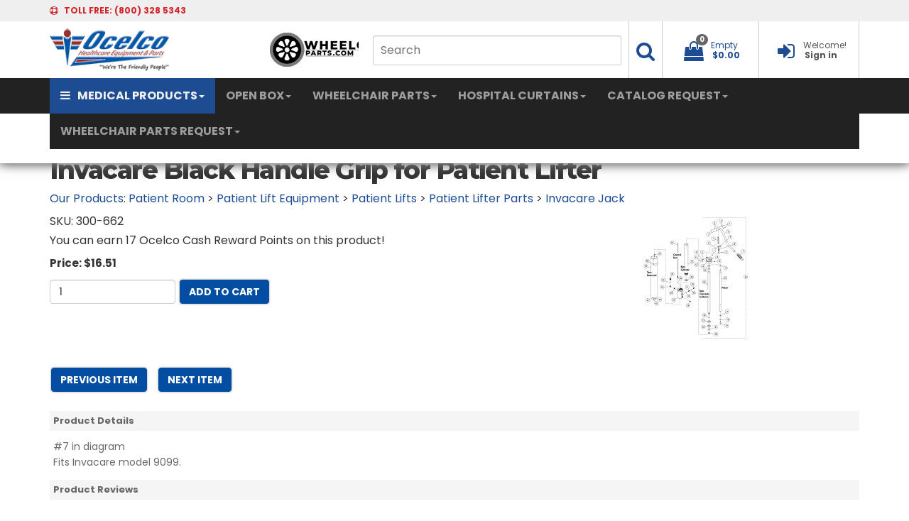

--- FILE ---
content_type: text/html; Charset=utf-8
request_url: https://www.ocelco.com/store/pc/Invacare-Black-Handle-Grip-for-Patient-Lifter-p10187.htm
body_size: 31800
content:
<!DOCTYPE html>
<html lang="en" prefix="og: http://ogp.me/ns#">
<head itemscope itemtype="http://schema.org/WebSite">

<meta name="ppe-verify" content="ppe-0eeb88ace76b3234f96f9d68301de082458d8bf1">


<meta charset="UTF-8" />
<TITLE itemprop="name">Invacare Black Handle Grip for Patient Lifter</TITLE>
<META NAME="Description" CONTENT="Invacare Black Handle Grip for Patient Lifter (Invacare Jack). #7 in diagram Fits Invacare model 9099." />
<META NAME="Keywords" CONTENT="Invacare Black Handle Grip for Patient Lifter,Invacare Jack," />
<META NAME="Robots" CONTENT="index,follow" />
<link rel="canonical" href="https://www.ocelco.com/store/pc/Invacare-Black-Handle-Grip-for-Patient-Lifter-p10187.htm" />
<link rel="image_src" href="https://www.ocelco.com/store/pc/catalog/invacare-9099_967_general.jpg" />
<meta property="og:title" content="Invacare Black Handle Grip for Patient Lifter" />
<meta property="og:type" content="website" />
<meta property="og:url" content="https://www.ocelco.com/store/pc/Invacare-Black-Handle-Grip-for-Patient-Lifter-p10187.htm" />
<meta property="og:image" content="https://www.ocelco.com/store/pc/catalog/invacare-9099_967_general.jpg" />
<meta property="og:site_name" content="Ocelco" />


    <link type="text/css" rel="stylesheet" href="css/bootstrap.min.css" /> 
    
    

    <link type="text/css" rel="stylesheet" href="css/datepicker3.css" />
    <link type="text/css" rel="stylesheet" href="css/facebook.css" />
    <link type="text/css" rel="stylesheet" href="css/screen.css" />
    <link type="text/css" rel="stylesheet" href="css/pcStorefront.css" />
    <link type="text/css" rel="stylesheet" href="css/quickview.css" />
    <link type="text/css" rel="stylesheet" href="css/pcSearchFields.css" />
    <link type="text/css" rel="stylesheet" href="css/search.min.css" />
    <link type="text/css" rel="stylesheet" href="css/slidebars.min.css" />
    <link type="text/css" rel="stylesheet" href="css/bulkaddtocart.css" />
    
    
    <link type="text/css" rel="stylesheet" href="../includes/mojozoom/mojozoom.css" />
    <link type="text/css" rel="stylesheet" href="../htmleditor/scripts/style/awesome.css" media="screen" />
    <link type="text/css" rel="stylesheet" href="../includes/javascripts/flickity/flickity.min.css" media="screen" />

 
<link href="https://netdna.bootstrapcdn.com/font-awesome/4.0.3/css/font-awesome.css" rel="stylesheet">
<link rel="stylesheet" href="https://fonts.googleapis.com/css?family=Montserrat:400,500,600,700,800">
<link rel="stylesheet" href="https://fonts.googleapis.com/css?family=Poppins:400,500,600,700,800">
<link rel="stylesheet" href="https://fonts.googleapis.com/css?family=Open+Sans:300italic,400italic,600italic,700italic,800italic,400,300,600,700,800">
<link type="text/css" rel="stylesheet" href="theme/OCELCOV532/css/theme.css" />
<link rel="stylesheet" href="https://cdnjs.cloudflare.com/ajax/libs/animate.css/3.5.2/animate.min.css">
<link rel="stylesheet" href="https://cdnjs.cloudflare.com/ajax/libs/aos/2.1.1/aos.css">
<link href="theme/OCELCOV532/css/hpbootstrap.min.css" rel="stylesheet"> 
<link href="theme/OCELCOV532/css/mribootstrap.min.css" rel="stylesheet"> 

<link type="text/css" rel="stylesheet" href="theme/OCELCOV532/css/theme_fixes.css" />
<link type="text/css" rel="stylesheet" href="theme/OCELCOV532/css/v5footer.css" />


<!-- DURA MENU V1.0 -->
<link href="theme/OCELCOV532/css/dura-main.css" rel="stylesheet">
<link href="theme/OCELCOV532/css/color-aqua.css" rel="stylesheet">
<link href="theme/OCELCOV532/css/dura-fullwidth.css" rel="stylesheet">
<link href="theme/OCELCOV532/css/dura-responsive.css" rel="stylesheet">
<link href="theme/OCELCOV532/css/font-awesome.min.css" rel="stylesheet">

<!-- FONTS -->
<link href="theme/OCELCOV532/css/font-arimo.css" rel="stylesheet">
<link href="theme/OCELCOV532/css/font-notosans.css" rel="stylesheet">
	

    
	<link rel="stylesheet" href="theme/OCELCOV532/css/superfish.min.css" media="screen">
<script src="../includes/jquery/jquery-3.4.1.min.js"></script>
<script type="text/javascript">
	var $pc = jQuery.noConflict();
	var $ = $pc;
</script>
<script type=text/javascript>
	(function(i,s,o,g,r,a,m){i['GoogleAnalyticsObject']=r;i[r]=i[r]||function(){
	(i[r].q=i[r].q||[]).push(arguments)},i[r].l=1*new Date();a=s.createElement(o),
	m=s.getElementsByTagName(o)[0];a.async=1;a.src=g;m.parentNode.insertBefore(a,m)
	})(window,document,'script','//www.google-analytics.com/analytics.js','ga');
	
	ga('create', 'UA-380596-1', 'auto');
	ga('send', 'pageview');
</script>
<meta name="viewport" content="width=device-width, initial-scale=1, maximum-scale=1">
	<!-- Start Bing Tracking Code -->
<script>(function(w,d,t,r,u){var f,n,i;w[u]=w[u]||[],f=function(){var o={ti:"5796274"};o.q=w[u],w[u]=new UET(o),w[u].push("pageLoad")},n=d.createElement(t),n.src=r,n.async=1,n.onload=n.onreadystatechange=function(){var s=this.readyState;s&&s!=="loaded"&&s!=="complete"||(f(),n.onload=n.onreadystatechange=null)},i=d.getElementsByTagName(t)[0],i.parentNode.insertBefore(n,i)})(window,document,"script","//bat.bing.com/bat.js","uetq");</script>
	<!-- End Bing Tracking Code -->
</head>
<body itemscope itemtype="http://schema.org/WebSite">

<div id="pcMainService" data-ng-controller="serviceCtrl"></div> 
 

<!-- Google Tag Manager -->
<script>(function(w,d,s,l,i){w[l]=w[l]||[];w[l].push({'gtm.start':
new Date().getTime(),event:'gtm.js'});var f=d.getElementsByTagName(s)[0],
j=d.createElement(s),dl=l!='dataLayer'?'&l='+l:'';j.async=true;j.src=
'https://www.googletagmanager.com/gtm.js?id='+i+dl;f.parentNode.insertBefore(j,f);
})(window,document,'script','dataLayer','GTM-KFPP5J5');</script>
<!-- End Google Tag Manager -->

<!--=========== DURA MENU 1.0 ======================--->
  
    <!-- DURA MENU WRAPPER -->
    <div class="dura-wrapper">
      <div class="dura-container dura-container-shadow no-padding1 absolute">
        <!-- OVERLAY FOR DURA SEARCH -->
        <div class="overlay"></div>

        <!-- CONTAINER HEADER: TOP-ROW -->
        <div class="dura-container" style="background:#efefef">
        <div class="container" style="background:#efefef">
          <div class="row header-top-row">
            <div class="col-lg-6 col-md-6 col-sm-6 col-xs-8">
              <i class="fa fa-support" aria-hidden="true"></i>
              <span class="margin-left-5 line-height-30"><span class="hidden-xs">TOLL FREE: </span> (800) 328 5343</span>
            </div>
            <div class="col-lg-6 col-md-6 col-sm-6 col-xs-4 text-right">
            </div>
          </div>
        </div>
        </div>
        <!-- /CONTAINER HEADER: TOP-ROW -->
        
        <!-- CONTAINER HEADER: CENTRAL-ROW -->
        <div class="container border-top">
          <div class="row header-central-row">
            <div class="col-lg-3 col-md-3 col-sm-3 col-xs-5 logocontainer">
				<table width="650" border="0">
  <tbody>
    <tr>
      <td><a href="home.asp"><img src="theme/OCELCOV532/img/ocelco-logo.png" alt="ocelco.com" class="logo"></a></td>
		<td></td>
      <td><a href="https://www.wheelchairparts.com"><img src="theme/OCELCOV532/img/wheelchairparts.jpg" alt="wheelchairparts.com" class="logo"></a></td>
    </tr>
  </tbody>
</table>
            </div>
            <div class="col-lg-9 col-md-9 col-sm-9 col-xs-7 text-right">
              <ul>
                <!-- SEARCH -->
                <li class="dura-searchme hidden-xs topsearchli" style="border-left:0px;padding-right:10px;">
                  <form id="topsearch" role="search" action="showsearchresults.asp">
                    <input type="hidden" name="pageStyle" value="P">
                    <input type="hidden" name="resultCnt" value="">
                    <input name="keyword" class="hidden-xs topsearchinput" type="text" placeholder="Search"></input>
                 </form>
                </li>
                <li class="dura-searchme hidden-xs topsearchli2">
                  <a href="#" aria-haspopup="true" aria-expanded="false" onClick='$("#topsearch").submit();'>
                    <span class="dropdown-text hidden-xs"></span>
                    <i class="fa fa-search fa-fw font-size-28" aria-hidden="true"></i>
                  </a>
                </li>

                <!-- /SEARCH -->
                <!-- DROPDOWN - MY CART -->
					           
  
<li class="dropdown pc-quick-cart" style="z-index:2000;">
    <span style="height:80px;">&nbsp;
    <span class="ng-cloak" data-ng-controller="QuickCartCtrl" data-ng-cloak>
    <a href="#" class="dropdown-toggle" data-toggle="dropdown" style="text-decoration:none;z-index:2000">
       <span class="dropdown-text hidden-xs"><span data-ng-hide="!(shoppingcart.totalQuantity>0)" href="#">My Cart</span>
       <span data-ng-hide="shoppingcart.totalQuantity>0" href="#">Empty</span></span>
       <i class="fa fa-shopping-bag fa-fw font-size-28" aria-hidden="true"></i><span class="badge badge-item-count carboxCount1">
       <span data-ng-show="shoppingcart.totalQuantity>0">{{shoppingcart.totalQuantityDisplay}}</span>
       <span data-ng-show="!(shoppingcart.totalQuantity>0)">0</span></span>
       <span data-ng-show="shoppingcart.totalQuantity>0">
       <span class="margin-left-5 text-bold-c hidden-xs" data-ng-show="!Evaluate(shoppingcart.checkoutStage)">{{shoppingcart.subtotal}}</span>
       <span class="margin-left-5 text-bold-c hidden-xs" data-ng-show="Evaluate(shoppingcart.checkoutStage)">{{shoppingcart.total}}</span>
       <span class="caret"></span></span>
       <span class="margin-left-5 text-bold-c hidden-xs" data-ng-show="!(shoppingcart.totalQuantity>0)">$0.00</span>
       
    </a>
    <ul class="dropdown-menu pull-right ng-cloak topcart" data-ng-show="shoppingcart.totalQuantity>0" data-ng-cloak>	
        <div id="pcCartDropDown" class="pcCartLayout pcTable" data-ng-show="shoppingcart.totalQuantity>0">

            <div class="pcTableRow" data-ng-repeat="shoppingcartitem in shoppingcart.shoppingcartrow | limitTo: 10 | filter:{productID: '!!'}">                
        
                                        
                <div class="pcTableRow pcCartRowMain">
                    <div class="pcQuickCartImage">
                    
                        <div data-ng-show="!Evaluate(shoppingcart.IsBuyGift)">
                            <a data-ng-show="Evaluate(shoppingcartitem.ShowImage);" rel="nofollow" data-ng-href="{{shoppingcartitem.productURL}}"><img src="catalog/no_image.gif" data-ng-src="catalog/{{shoppingcartitem.ImageURL}}" alt="Show product details for {{shoppingcartitem.description}}"></a>                                    
                        </div>

                        <div data-ng-show="Evaluate(shoppingcart.IsBuyGift)">
                            <a data-ng-show="Evaluate(shoppingcartitem.ShowImage);" data-ng-href="ggg_viewEP.asp?grCode={{shoppingcart.grCode}}&amp;geID={{shoppingcartitem.geID}}"><img src="catalog/no_image.gif" data-ng-src="catalog/{{shoppingcartitem.ImageURL}}" alt="Show product details for {{shoppingcartitem.description}}"></a>                                    
                        </div>
                        
                    </div>
                    <div class="pcQuickCartDescription">
                        <a class="pcItemDescription title bold" rel="nofollow" data-ng-href="{{shoppingcartitem.productURL}}"><span data-ng-bind-html="shoppingcartitem.description|unsafe">{{shoppingcartitem.description}}</span></a>
                        <br />
                        <span class="pcQuickCartQtyText">Qty. {{shoppingcartitem.quantity}}</span>
                        
                            
                        <div class="pcViewCartOptions" data-ng-repeat="productoption in shoppingcartitem.productoptions">                            
                            <span class="small">{{productoption.name}}</span>
                        </div>    
                        
                        
                    </div>  
                                               
                </div>
                

                <div class="pcTableRow row-divider"></div>
                
            </div>  

                   
            <div id="pcQuickCartButtons">
            
                <div class="pcButton pcButtonViewCart" data-ng-click="viewCart()">
                  <img src="images/pc/pc_button_viewcart.gif" alt="View Cart">
                  <span class="pcButtonText">View Cart {{shoppingcart.totalQuantityDisplay}}  Item(s)</span>
                </div>
            
            </div>  

        </div> 

    </ul> 
    </span>
    &nbsp;
    </span>
</li>

                <!-- /DROPDOWN - MY CART -->

                <!-- DROPDOWN - SIGNIN -->
                <li>
                  
                  <a href="custPref.asp" style="text-decoration:none;">
                  
                    <span class="dropdown-text hidden-xs">Welcome!</span>
                    <i class="fa fa-sign-in fa-fw font-size-28" aria-hidden="true"></i>
                    <span class="margin-left-5 text-bold hidden-xs">Sign in</span>
                  </a>
                </li>
                <!-- /DROPDOWN - SIGNIN -->
              </ul>
            </div>
          </div>
        </div>

        <!-- /CONTAINER HEADER: CENTRAL-ROW -->
        
        <!-- CONTAINER HEADER: BOTTOM-ROW (NAVIGATION ROW) -->
        <div class="dura-container nav-container" style="background:#222222;">
        <div class="container" style="max-height: 50px; background:#222222;">
          <div class="row header-bottom-row">
            <div class="col-lg-12 col-md-12 col-sm-12 col-xs-12 no-padding">
     
              <nav class="navbar navbar-inverse navbar-static-top" >
                <div class="container-fluid">
                  <!-- Brand and toggle get grouped for better mobile display -->
                  <div class="navbar-header">
                    <button type="button" class="navbar-toggle collapsed" data-toggle="collapse" data-target="#bs-example-navbar-collapse-1" aria-expanded="false">
                      <span class="sr-only">Toggle navigation</span>
                      <span class="icon-bar"></span>
                      <span class="icon-bar"></span>
                      <span class="icon-bar"></span>
                    </button>
                    <!--a class="navbar-brand" href="#">Brand</a-->
                  </div>

                  <!-- Collect the nav links, forms, and other content for toggling -->
                  <div class="collapse navbar-collapse" id="bs-example-navbar-collapse-1">
                    <ul class="nav navbar-nav">
                      <li class="dropdown active-shopping"><a href="#" class="dropdown-toggle" data-toggle="dropdown" role="button" aria-haspopup="true" aria-expanded="false"><i class="fa fa-bars" aria-hidden="true"></i>MEDICAL PRODUCTS<span class="caret"></span></a>
                         <ul class="dropdown-menu">
                          <li><a href="Aids-To-Daily-Living-c18.htm">Aids To Daily Living</a>
                            <div class="container-fluid dropdown-menu-shopping">
                              <div class="row">
                                <div class="col-lg-12 banner-womenswear">
									<h2 class="light">Aids To Daily Living</h2>
                                  <div class="gradient-left"></div>
                                </div>
                              </div>
                              <div class="row">
                                <div class="col-lg-4 col-md-4 col-sm-6 col-xs-12">
                                  <h3>CATEGORIES</h3>
                                  <ul>
                             <li><a href="Home-Aids-c386.htm">Home Aids</a></li>
                             <li><a href="Kitchen-Aids-c383.htm">Kitchen Aids</a></li>
                             <li><a href="Bathroom-Aids-c1181.htm">Bathroom Aids</a></li>
                             <li><a href="Dressing-Aid-Tools-c384.htm">Dressing Aid Tools &amp; Locks</a></li>
                             <li><a href="Gardening-Outdoor-Aids-c1182.htm">Gardening / Outdoor Aids</a></li>
									  <li><a href="Toe-Dremels-c3247.htm">Toe Dremels</a></li>
									  <br/>
									  <br/>
									  <br/>
									  <br/>
									  <br/>
									  <br/>
									  <br/>
									  <br/>
									  <br/>
									  <br/>
                                  </ul>
                                </div>
                                <div class="col-lg-4 col-md-4 col-sm-6 col-xs-12 text-center aids-to-daily-living" style="padding-top:15px">
                                  <span class="slogan-light">aids to<br>
                                  daily living</span></div>
                                <div class="col-lg-4 col-md-4 col-sm-6 col-xs-12">
                                  <h3>BEST SELLERS</h3>
                                  <div class="carousel slide" id="womenswearSpecial">
                                    <div class="carousel-inner">
                                      <div class="item active">
                                        <ul>
                                          <li class="col-lg-12">
                                            <div>
                                              <a href="Light-Switch-Extender-386p10642.htm"><img src="theme/OCELCOV532/img/light-switch-extender.jpg" alt="Aids to Daily Living" class="img-responsive carousel-product-width-120"></a>
                                            </div>
                                            <span class="dropdown-menu-shopping-item-title">Light Switch Extender</span>
                                            <div class="text-center">
                                              <span class="dropdown-menu-shopping-item-price">$16.41 Each</span>
                                            </div>
                                          </li>
                                        </ul>
                                      </div> 
                                    </div>
                                  </div><!-- /#womenswearSpecial Carousel -->
                                </div>
                              </div>
                            </div>
                          </li>
                          <li><a href="Bariatric-Equipment-c19.htm">Bariatric Equipment</a>
                            <div class="container-fluid dropdown-menu-shopping">
                              <div class="row">
                                <div class="col-lg-12 banner-womenswear">
                                  <h2 class="light">Bariatric Equipment</h2>
                                  <div class="gradient-left"></div>
                                </div>
                              </div>
                              <div class="row">
                                <div class="col-lg-4 col-md-4 col-sm-6 col-xs-12">
                                  <h3>CATEGORIES</h3>
                                  <ul>
                             <li><a href="Heavy-Duty-Canes-Crutches-Quad-Canes-c102.htm">Heavy Duty Canes, Crutches, & Quad Canes</a></li>
                             <li><a href="Heavy-Duty-Walkers-c114.htm">Heavy Duty Walkers</a></li>
							 <li><a href="Bariatric-Knee-Walkers-c3250.htm">Bariatric Knee Walkers</a></li>	  
                             <li><a href="Heavy-Duty-Safety-Rollers-c108.htm">Heavy Duty Safety Rollers</a></li>
                             <li><a href="Heavy-Duty-Transport-Chairs-c112.htm">Heavy Duty Transport Chairs</a></li>
                             <li><a href="Heavy-Duty-Wheelchairs-c115.htm">Heavy Duty Wheelchairs</a></li>
							 <li><a href="Heavy-Duty-Recliners-c393.htm">Heavy Duty Recliners</a></li>
                             <li><a href="Heavy-Duty-Geri-Chairs-c105.htm">Heavy Duty Geri-Chairs</a></li>
                             <li><a href="Heavy-Duty-Patient-Lifts-c106.htm">Heavy Duty Patient Lifts</a></li>
                             <li><a href="Heavy-Duty-Beds-c101.htm">Heavy Duty Beds</a></li>
                             <li><a href="Heavy-Duty-Transfer-Benches-c394.htm">Heavy Duty Transfer Benches</a></li>
							 <li><a href="Heavy-Duty-Shower-Chairs-c110.htm">Heavy Duty Shower Chairs</a></li>
							 <li><a href="Heavy-Duty-Commode-Chairs-Benches-c103.htm">Heavy Duty Commode Chairs & Benches</a></li>	  
							 <li><a href="Heavy-Duty-Scales-c109.htm">Heavy Duty Scales</a></li>		  
                                  </ul>
                                </div>
                                <div class="col-lg-4 col-md-4 col-sm-6 col-xs-12 text-center bariatric-equipment" style="padding-top:15px">
                                  <span class="slogan-light">bariatric equipment</span>
                                </div>
                                <div class="col-lg-4 col-md-4 col-sm-6 col-xs-12">
                                  <h3>BEST SELLERS</h3>
                                  <div class="carousel slide" id="womenswearSpecial">
                                    <div class="carousel-inner">
                                      <div class="item active">
                                        <ul>
                                          <li class="col-lg-12">
                                            <div>
                                              <a href="Heavy-Duty-Guardian-Folding-Walker-114p3818.htm"><img src="theme/OCELCOV532/img/heavy-duty-walker.jpg" alt="Heavy Duty Guardian Folding Walker" class="img-responsive carousel-product-width-120"></a>
                                            </div>
                                            <span class="dropdown-menu-shopping-item-title">Heavy Duty Guardian Folding Walker</span>
                                            <div class="text-center">
                                              <span class="dropdown-menu-shopping-item-price">$110.02 Each</span>
                                            </div>
                                          </li>
                                        </ul>
                                      </div> 
                                    </div>
                                  </div><!-- /#womenswearSpecial Carousel -->
                                </div>
                              </div>
                            </div>
                          </li>
                          <li><a href="Bathroom-and-Shower-c20.htm">Bathroom and Shower</a>
                            <div class="container-fluid dropdown-menu-shopping">
                              <div class="row">
                                <div class="col-lg-12 banner-womenswear">
									<h2 class="light">Bathroom and Shower</h2>
                                  <div class="gradient-left"></div>
                                </div>
                              </div>
                              <div class="row">
                                <div class="col-lg-4 col-md-4 col-sm-6 col-xs-12">
                                  <h3>CATEGORIES</h3>
                                 <ul>
                             <li><a href="Bathtubs-c3404.htm">Bathtubs</a></li>
							 <li><a href="Commodes-Shower-Chairs-c3426.htm">Commodes / Shower Chairs</a></li>	 
							 <li><a href="Shower-Panels-c3395.htm">Shower Panels</a></li>
						     <li><a href="Towel-Racks-c3357.htm">Towel Racks</a></li>
							 <li><a href="Grab-Bars-and-Safety-Rails-c83.htm">Grab Bars and Safety Rails</a></li>
                             <li><a href="Fall-Protection-Products-c84.htm">Fall Protection Products</a></li>
                             <li><a href="Shower-Curtains-c655.htm">Shower Curtains</a></li>
                             <li><a href="Raised-Toilet-Seats-c93.htm">Raised Toilet Seats</a></li>
                             <li><a href="Bath-Lifts-c100.htm">Bath Lifts</a></li>
                             <li><a href="Transfer-Benches-c98.htm">Transfer Benches</a></li>
							 <li><a href="Bathroom-and-Shower-c20.htm">Bariatric Bath and Shower</a></li>		  
							 <li><a href="PVC-Gurneys-c90.htm">PVC Gurneys</a></li>	
							 <li><a href="Gurneys-Trolleys-c90.htm">Gurneys / Trolleys</a></li>
							 <li><a href="Transfer-Systems-c289.htm">Transfer Systems</a></li>		  
							 <li><a href="Skin-Care-Washcloth-Wash-Cream-c1905.htm">Skin Car - Washcloth / Wash Cream</a></li>		  
							 <li><a href="Bedside-Bathing-c85.htm">Bedside Bathing</a></li>		  
							 <li><a href="Disinfecting-Sanitation-c1183.htm">Disinfecting / Sanitation</a></li>		  
							 <li><a href="Shower-Sprayers-c96.htm">Shower Sprayers</a></li>		
							 <li><a href="Bathroom-Accessories-c1130.htm">Bathroom Accessories</a></li>		  
                                  </ul>
                                </div>
                                <div class="col-lg-4 col-md-4 col-sm-6 col-xs-12 text-center bathroom-safety" style="padding-top:15px">
                                  <span class="slogan-light">Bathroom and<br>
                                  Shower</span></div>
                                <div class="col-lg-4 col-md-4 col-sm-6 col-xs-12">
                                  <h3>BEST SELLERS</h3>
                                  <div class="carousel slide" id="womenswearSpecial">
                                    <div class="carousel-inner">
                                      <div class="item active">
                                        <ul>
                                          <li class="col-lg-12">
                                            <div>
                                              <a href="Shower-Curtain-Hooks-and-Rings-2196p15002.htm"><img src="theme/OCELCOV532/img/shower-curtain-ring.jpg" alt="Bathroom and Shower" class="img-responsive carousel-product-width-120"></a>
                                            </div>
                                            <span class="dropdown-menu-shopping-item-title">Shower Curtain Hooks and Rings</span>
                                            <div class="text-center">
                                              <span class="dropdown-menu-shopping-item-price">$.57 Each</span>
                                            </div>
                                          </li>
                                        </ul>
                                      </div> 
                                    </div>
                                  </div><!-- /#womenswearSpecial Carousel -->
                                </div>
                              </div>
                            </div>
                          </li>
                          <li><a href="Carts-c26.htm">Carts</a>
                            <div class="container-fluid dropdown-menu-shopping">
                              <div class="row">
                                <div class="col-lg-12 banner-womenswear">
                                  <h2 class="light">Carts</h2>
                                  <div class="gradient-left"></div>
                                </div>
                              </div>
                              <div class="row">
                                <div class="col-lg-4 col-md-4 col-sm-6 col-xs-12">
                                  <h3>CATEGORIES</h3>
                                  <ul>
                             <li><a href="Casters-c27.htm">Casters</a></li>
                             <li><a href="Mobile-Chart-Rack-Binder-Cart-PVC-c1036.htm">Mobile Chart Rack / Binder Cart - PVC</a></li>
                             <li><a href="General-Purpose-Carts-c155.htm">General Purpose Carts</a></li>
                             <li><a href="Linen-Carts-c158.htm">Linen Carts</a></li>
                             <li><a href="Linen-Hamper-Laundry-Basket-c159.htm">Linen Hamper / Laundry Basket</a></li>
							 <li><a href="Service-Carts-c151.htm">Service Carts</a></li>
                                  </ul>
                                </div>
                                <div class="col-lg-4 col-md-4 col-sm-6 col-xs-12 text-center carts" style="padding-top:15px">
                                  <span class="slogan-light">carts</span>
                                </div>
                                <div class="col-lg-4 col-md-4 col-sm-6 col-xs-12">
                                  <h3>BEST SELLERS</h3>
                                  <div class="carousel slide" id="womenswearSpecial">
                                    <div class="carousel-inner">
                                      <div class="item active">
                                        <ul>
                                          <li class="col-lg-12">
                                            <div>
                                              <a href="IPU-Isolation-Station-Cart-151p15003.htm"><img src="theme/OCELCOV532/img/iso-cart.jpg" alt="Carts" class="img-responsive carousel-product-width-120"></a>
                                            </div>
                                            <span class="dropdown-menu-shopping-item-title">IPU Isolation Station Cart</span>
                                            <div class="text-center">
                                              <span class="dropdown-menu-shopping-item-price">$537.61 Each</span>
                                            </div>
                                          </li>
                                        </ul>
                                      </div> 
                                    </div>
                                  </div><!-- /#womenswearSpecial Carousel -->
                                </div>
                              </div>
                            </div>
                          </li>
					<li><a href="Disposable-Medical-Products-c3251.htm">Disposable Products</a>
                            <div class="container-fluid dropdown-menu-shopping">
                              <div class="row">
                                <div class="col-lg-12 banner-womenswear">
                                  <h2 class="light">Disposable Products</h2>
                                  <div class="gradient-left"></div>
                                </div>
                              </div>
                              <div class="row">
                                <div class="col-lg-4 col-md-4 col-sm-6 col-xs-12">
                                  <h3>CATEGORIES</h3>
                                  <ul>
                             <li><a href="Bathing-c3257.htm">Bathing</a></li>
							 <li><a href="Cold-Hot-Care-c3418.htm">Cold / Hot Care</a></li>		  
                             <li><a href="Digital-Thermometers-c3274.htm">Digital Thermometers</a></li>
                             <li><a href="Exam-Gloves-c3267.htm">Exam Gloves</a></li>
							 <li><a href="Face-Masks-c3261.htm">Face Masks</a></li>
							 <li><a href="Incontinence-Products-c712.htm">Incontience Products</a></li>	  
							 <li><a href="Nebulizer-Kits-c3277.htm">Nebulizer Kits</a></li>
							 <li><a href="Oxygen-Masks-c3278.htm">Oxygen Masks</a></li>
							 <li><a href="Oxygen-Regulators-c3273.htm">Oxygen Regulators</a></li>
							 <li><a href="Patient-Belongings-Bag-c3279.htm">Patient Belongings Bag</a></li>
							 <li><a href="Personal-Care-Products-c3272.htm">Personal Care Products</a></li>
							 <li><a href="Sannytize-Instant-Hand-Sanitizer-c3253.htm">Sannytize Instant Hand Sanitizer</a></li>
							 <li><a href="Sharps-Containers-c3271.htm">Sharps Containers</a></li>
							 <li><a href="Staff-Apparel-and-Accessories-c3260.htm">Staff Apparel and Accessories</a></li>
							 <li><a href="Sterile-Saline-and-Water-c3270.htm">Sterile Saline and Water</a></li>
						     <li><a href="Cleaning-Wipes-and-Tissues-c3416.htm">Wipes and Tissues</a></li>	
							 <li><a href="Wound-Care-c3415.htm">Wound Care</a></li>	  
                                  </ul>
                                </div>
                                <div class="col-lg-4 col-md-4 col-sm-6 col-xs-12 text-center disposable-products" style="padding-top:15px">
                                  <span class="slogan-light">Disposable Products</span>
                                </div>
                                <div class="col-lg-4 col-md-4 col-sm-6 col-xs-12">
                                  <h3>BEST SELLERS</h3>
                                  <div class="carousel slide" id="womenswearSpecial">
                                    <div class="carousel-inner">
                                      <div class="item active">
                                        <ul>
                                          <li class="col-lg-12">
                                            <div>
                                              <a href="Exam-Gowns-3260p15737.htm"><img src="theme/OCELCOV532/img/exam-gowns.jpg" alt="Replacement Wheelchair Brakes" class="img-responsive carousel-product-width-120"></a>
                                            </div>
                                            <span class="dropdown-menu-shopping-item-title">Exam Gowns</span>
                                            <div class="text-center">
                                              <span class="dropdown-menu-shopping-item-price">$37.25 Each</span>
                                            </div>
                                          </li>
                                        </ul>
                                      </div> 
                                    </div>
                                  </div><!-- /#womenswearSpecial Carousel -->
                                </div>
                              </div>
                            </div>
                          </li>
                          <li><a href="Emergency-Preparedness-c1170.htm">Emergency Preparedness</a>
                            <div class="container-fluid dropdown-menu-shopping">
                              <div class="row">
                                <div class="col-lg-12 banner-womenswear">
                                  <h2 class="light">Emergency Preparedness</h2>
                                  <div class="gradient-left"></div>
                                </div>
                              </div>
                              <div class="row">
                                <div class="col-lg-4 col-md-4 col-sm-6 col-xs-12">
                                  <h3>CATEGORIES</h3>
                                  <ul>
                             <li><a href="Covid-19-Antibody-Detection-c3230.htm">Covid-19 Antibody Detection</a></li>
                             <li><a href="Masks-c3219.htm">Masks</a></li>
                             <li><a href="Disposable-Face-Shields-c3220.htm">Disposable Face Shields</a></li>
                             <li><a href="Gloves-c3221.htm">Gloves</a></li>
                             <li><a href="Disinfectant-c3218.htm">Disinfectant</a></li>
							 <li><a href="MJM-PVC-Surge-Overflow-Line-c1172.htm">MJM PVC Surge Overflow Line</a></li>
							 <li><a href="Mobile-Stairlifts-c3330.htm">Mobile Stairlifts</a></li>	  
                             <li><a href="TEMPS-Bed-System-EPS-Accessories-c1171.htm">TEMPS Bed System - EPS Accessories</a></li>
                             <li><a href="First-Aid-c2073.htm">First Aid</a></li>
                             <li><a href="Ferno-Ambulance-Cots-c2195.htm">Ferno Ambulance Cots</a></li>
                             <li><a href="Emergency-Medical-Supplies-c3207.htm">Emergency Medical Supplies</a></li>
                                  </ul>
                                </div>
                                <div class="col-lg-4 col-md-4 col-sm-6 col-xs-12 text-center emergency-preparedness" style="padding-top:15px">
                                  <span class="slogan-light">emergency preparedness</span>
                                </div>
                                <div class="col-lg-4 col-md-4 col-sm-6 col-xs-12">
                                  <h3>BEST SELLERS</h3>
                                  <div class="carousel slide" id="womenswearSpecial">
                                    <div class="carousel-inner">
                                      <div class="item active">
                                        <ul>
                                          <li class="col-lg-12">
                                            <div>
                                              <a href="Latex-Examination-Gloves-Powder-Free-125p13284.htm"><img src="theme/OCELCOV532/img/latex-gloves.jpg" alt="Drive Medical Gel U Seat Wheelchair Cushion" class="img-responsive carousel-product-width-120"></a>
                                            </div>
                                            <span class="dropdown-menu-shopping-item-title">Latex Examination Gloves</span>
                                            <div class="text-center">
                                              <span class="dropdown-menu-shopping-item-price">$18.04 Each</span>
                                            </div>
                                          </li>
                                        </ul>
                                      </div> 
                                    </div>
                                  </div><!-- /#womenswearSpecial Carousel -->
                                </div>
                              </div>
                            </div>
                          </li>
                          <li><a href="Hospital-Cubicle-Curtains-c652.htm">Hospital Cubicle Curtains</a>
                            <div class="container-fluid dropdown-menu-shopping">
                              <div class="row">
                                <div class="col-lg-12 banner-womenswear">
                                  <h2 class="light">Hospital Cubicle Curtains</h2>
                                  <div class="gradient-left"></div>
                                </div>
                              </div>
                              <div class="row">
                                <div class="col-lg-4 col-md-4 col-sm-6 col-xs-12">
                                  <h3>CATEGORIES</h3>
                                  <ul>
                             <li><a href="Hospital-Curtains-and-Cubicle-Curtains-c654.htm">Hospital Curtains and Cubicle Curtains</a></li>
                             <li><a href="EZE-Swap-Snap-On-Hospital-Curtain-System-c2048.htm">EZE Swap Snap On Hospital Curtain System</a></li>
                             <li><a href="Privacy-Screens-c170.htm">Privacy Screens</a></li>
                             <li><a href="Custom-Cubicle-Curtains-c3213.htm">Custom Cubicle Curtains</a></li>
                                  </ul>
                                </div>
                                <div class="col-lg-4 col-md-4 col-sm-6 col-xs-12 text-center hospital-cubicle-curtains" style="padding-top:15px">
                                  <span class="slogan-light">hospital<br>cubicle curtains</span>
                                </div>
                                <div class="col-lg-4 col-md-4 col-sm-6 col-xs-12">
                                  <h3>BEST SELLERS</h3>
                                  <div class="carousel slide" id="womenswearSpecial">
                                    <div class="carousel-inner">
                                      <div class="item active">
                                        <ul>
                                          <li class="col-lg-12">
                                            <div>
                                              <a href="Oxford-Cubicle-Curtains-1858p14979.htm"><img src="theme/OCELCOV532/img/oxford-curtains.jpg" alt="Oxford Cubicle Curtains" class="img-responsive carousel-product-width-120"></a>
                                            </div>
                                            <span class="dropdown-menu-shopping-item-title">Oxford Cubicle Curtains</span>
                                            <div class="text-center">
                                              <span class="dropdown-menu-shopping-item-price">$115.00 Each</span>
                                            </div>
                                          </li>
                                        </ul>
                                      </div> 
                                    </div>
                                  </div><!-- /#womenswearSpecial Carousel -->
                                </div>
                              </div>
                            </div>
                          </li>
                          <li><a href="Hospital-Curtain-Track-c2068.htm">Hospital Curtain Track</a>
                            <div class="container-fluid dropdown-menu-shopping">
                              <div class="row">
                                <div class="col-lg-12 banner-womenswear">
                                  <h2 class="light">Hospital Curtain Track</h2>
                                  <div class="gradient-left"></div>
                                </div>
                              </div>
                              <div class="row">
                                <div class="col-lg-4 col-md-4 col-sm-6 col-xs-12">
                                  <h3>CATEGORIES</h3>
                                  <ul>
                             <li><a href="Curtain-Track-and-Hardware-c2071.htm">Curtain Track and Hardware</a></li>
                             <li><a href="Flexible-Curtain-Track-c2022.htm">Flexible Curtain Track</a></li>
                             <li><a href="Curtain-Track-Systems-c2070.htm">Curtain Track Systems</a></li>
                                  </ul>
                                </div>
                                <div class="col-lg-4 col-md-4 col-sm-6 col-xs-12 text-center curtain-tracking" style="padding-top:15px">
                                  <span class="slogan-light">hospital<br>curtain track</span>
                                </div>
                                <div class="col-lg-4 col-md-4 col-sm-6 col-xs-12">
                                  <h3>BEST SELLERS</h3>
                                  <div class="carousel slide" id="womenswearSpecial">
                                    <div class="carousel-inner">
                                      <div class="item active">
                                        <ul>
                                          <li class="col-lg-12">
                                            <div>
                                              <a href="Curtain-Track-Carrier-Hook-2071p2947.htm"><img src="theme/OCELCOV532/img/single-carrier.jpg" alt="Custom Adaptive Seating" class="img-responsive carousel-product-width-120"></a>
                                            </div>
                                            <span class="dropdown-menu-shopping-item-title">Curtain Track Carrier Hook</span>
                                            <div class="text-center">
                                              <span class="dropdown-menu-shopping-item-price">$2.37 Each</span>
                                            </div>
                                          </li>
                                        </ul>
                                      </div> 
                                    </div>
                                  </div><!-- /#womenswearSpecial Carousel -->
                                </div>
                              </div>
                            </div>
                          </li>

                          <li><a href="Medical-Diagnostics-c29.htm">Medical Diagnostics</a>
                            <div class="container-fluid dropdown-menu-shopping">
                              <div class="row">
                                <div class="col-lg-12 banner-womenswear">
                                  <h2 class="light">Medical Diagnostics</h2>
                                  <div class="gradient-left"></div>
                                </div>
                              </div>
                              <div class="row">
                                <div class="col-lg-4 col-md-4 col-sm-6 col-xs-12">
                                  <h3>CATEGORIES</h3>
                                  <ul>
							 <li><a href="Fitness-Trackers-c3296.htm">Fitness Trackers</a></li>	  
                             <li><a href="Nursing-Bag-Organizer-Accessories-c1883.htm">Nursing Bag / Organizer / Accessories</a></li>
                             <li><a href="Reflex-Hammer-Pediatric-c1653.htm">Reflex Hammer - Pediatric<br></a></li>
                             <li><a href="Digital-Thermometer-Probe-Infrared-c136.htm">Digital Thermometer - Probe / Infrared</a></li>
                             <li><a href="Stethoscopes-c135.htm">Stethoscopes</a></li>
                             <li><a href="Sphygmomanometer-Blood-Pressure-c402.htm">Sphygmomanometer / Blood Pressure</a></li>
							 <li><a href="Blood-Pressure-Monitors-Kits-Blood-Pressure-Accessories-c129.htm">Blood Pressure Monitors / Kits / Blood Pressure Accessories</a></li>
                             <li><a href="Pulse-Oximeters-c133.htm">Pulse Oximeters</a></li>
                             <li><a href="Laryngoscope-Handle-And-Blade-c131.htm">Laryngoscope Handle And Blade</a></li>
                             <li><a href="Otoscope-Instrument-Set-Kit-c132.htm">Otoscope Instrument - Set / Kit</a></li>
							 <li><a href="ADC-2-5V-Replacement-Lamp-c401.htm">ADC 2.5V Replacement Lamps</a></li>	  
							 <li><a href="Diagnostic-Kits-c1129.htm">Diagnostic Kits</a></li>	
							 <li><a href="Scales-c37.htm">Scales</a></li>
							 <li><a href="Breast-Pumps-c3431.htm">Breast Pumps</a></li>	  
                                  </ul>
                                </div>
                                <div class="col-lg-4 col-md-4 col-sm-6 col-xs-12 text-center medical-diagnostics" style="padding-top:15px">
                                  <span class="slogan-light">medical diagnostics</span>
                                </div>
                                <div class="col-lg-4 col-md-4 col-sm-6 col-xs-12">
                                  <h3>BEST SELLERS</h3>
                                  <div class="carousel slide" id="womenswearSpecial">
                                    <div class="carousel-inner">
                                      <div class="item active">
                                        <ul>
                                          <li class="col-lg-12">
                                            <div>
                                              <a href="ChoiceMMed-C29C-Pulse-Oximeter-463p13307.htm"><img src="theme/OCELCOV532/img/choicemmed-oximeter-plus.jpg" alt="ChoiceMMed C29C Pulse Oximeter" class="img-responsive carousel-product-width-120"></a>
                                            </div>
                                            <span class="dropdown-menu-shopping-item-title">ChoiceMMed C29C Pulse Oximeter</span>
                                            <div class="text-center">
                                              <span class="dropdown-menu-shopping-item-price">$68.96 Each</span>
                                            </div>
                                          </li>
                                        </ul>
                                      </div> 
                                    </div>
                                  </div><!-- /#womenswearSpecial Carousel -->
                                </div>
                              </div>
                            </div>
                          </li>
                          <li><a href="Medical-Exam-Tables-c1040.htm">Medical Exam Tables</a>
                            <div class="container-fluid dropdown-menu-shopping">
                              <div class="row">
                                <div class="col-lg-12 banner-womenswear">
                                  <h2 class="light">Medical Exam Tables</h2>
                                  <div class="gradient-left"></div>
                                </div>
                              </div>
                              <div class="row">
                                <div class="col-lg-4 col-md-4 col-sm-6 col-xs-12">
                                  <h3>CATEGORIES</h3>
                                  <ul>
                                     <li><a href="Adjustable-Back-Tables-c1049.htm">Adjustable Back Tables</a></li>
                                     <li><a href="Winco-855-Recovery-Couch-c1042.htm">Winco 855 Recovery Couch</a></li>
                                     <li><a href="Winco-High-Standard-Treatment-Table-c1041.htm">Winco High Standard Treatment Table</a></li>
                                  </ul>
                                </div>
                                <div class="col-lg-4 col-md-4 col-sm-6 col-xs-12 text-center medical-exam-table" style="padding-top:15px">
                                  <span class="slogan-light">medical exam tables</span>
                                </div>
                                <div class="col-lg-4 col-md-4 col-sm-6 col-xs-12">
                                  <h3>BEST SELLERS</h3>
                                  <div class="carousel slide" id="womenswearSpecial">
                                    <div class="carousel-inner">
                                      <div class="item active">
                                        <ul>
                                          <li class="col-lg-12">
                                            <div>
                                              <a href="Winco-30-High-One-Touch-Adjustable-Back-Treatment-Table-1049p9503.htm"><img src="theme/OCELCOV532/img/winco-high-one-touch.jpg" alt="Wheelchair Cup Holder" class="img-responsive carousel-product-width-120"></a>
                                            </div>
                                            <span class="dropdown-menu-shopping-item-title">Winco 30" High One-Touch Adjustable</span>
                                            <div class="text-center">
                                              <span class="dropdown-menu-shopping-item-price">$749.26 Each</span>
                                            </div>
                                          </li>
                                        </ul>
                                      </div> 
                                    </div>
                                  </div><!-- /#womenswearSpecial Carousel -->
                                </div>
                              </div>
                            </div>
                          </li>
                          <li><a href="MRI-Equipment-c33.htm">MRI Equipment</a>
                            <div class="container-fluid dropdown-menu-shopping">
                              <div class="row">
                                <div class="col-lg-12 banner-womenswear">
                                  <h2 class="light">MRI Equipment</h2>
                                  <div class="gradient-left"></div>
                                </div>
                              </div>
                              <div class="row">
                                <div class="col-lg-4 col-md-4 col-sm-6 col-xs-12">
                                  <h3>CATEGORIES</h3>
                                  <ul>
                                     <li><a href="Gurneys-Stretchers-c854.htm">Gurneys and Stretchers</a></li>
									 <li><a href="MRI-Wheelchairs-c119.htm">MRI Wheelchairs</a></li>
									 <li><a href="MRI-Transport-c907.htm">MRI Transport</a></li>
									 <li><a href="MRI-Room-Accessories-And-Equipment-c905.htm">MRI Room Accessories and Equipment</a></li>
									 <li><a href="MRI-Diagnostic-Equipment-c810.htm">MRI Diagnostic Equipment</a></li>
									 <li><a href="MRI-Respiratory-c781.htm">MRI Respiratory</a></li>
									 <li><a href="MRI-IV-Pole-Stand-Attachment-c1933.htm">MRI IV Pole / Stand / Attachment</a></li>
									 <li><a href="MRI-Safety-c875.htm">MRI Safety</a></li>
									 <li><a href="MRI-Procedures-c974.htm">MRI Procedures</a></li>
									 <li><a href="MRI-Imaging-Aids-c972.htm">MRI Imaging Aids</a></li>
									 <li><a href="MRI-Patient-Comfort-c872.htm">MRI Patient Comfort</a></li>
									 <li><a href="MRI-Pediatrics-c1831.htm">MRI Pediatrics</a></li>
									 <li><a href="Breast-Imaging-Equipment-and-Supplies-c1889.htm">Breast Imaging Equipment and Supplies</a></li>
									 <li><a href="Ultrasound-Sterile-Biopsy-Drape-c1952.htm">Ultrasound Sterile Biopsy Drape</a></li>
									 <li><a href="CT-Procedure-Products-And-Supplies-c1936.htm">CT Procedure Products and Supplies</a></li>
									 <li><a href="MRI-Maintenance-Janitorial-Supply-c775.htm">MRI Maintenance / Janitorial Supply</a></li>
                                  </ul>
                                </div>
                                <div class="col-lg-4 col-md-4 col-sm-6 col-xs-12 text-center mri-equipment1" style="padding-top:15px">
                                  <span class="slogan-light">mri equipment</span>
                                </div>
                                <div class="col-lg-4 col-md-4 col-sm-6 col-xs-12">
                                  <h3>BEST SELLERS</h3>
                                  <div class="carousel slide" id="womenswearSpecial">
                                    <div class="carousel-inner">
                                      <div class="item active">
                                        <ul>
                                          <li class="col-lg-12">
                                            <div>
                                              <a href="MRI-Non-Magnetic-Multi-Modality-Markers-Solid-981p13009.htm"><img src="theme/OCELCOV532/img/multi-modality-markers.jpg" alt="MRI Non-Magnetic Multi-Modality Markers, Solid" class="img-responsive carousel-product-width-120"></a>
                                            </div>
                                            <span class="dropdown-menu-shopping-item-title">MRI Non-Magnetic Multi-Modality Markers, Solid</span>
                                            <div class="text-center">
                                              <span class="dropdown-menu-shopping-item-price">$174.81 Each</span>
                                            </div>
                                          </li>
                                        </ul>
                                      </div> 
                                    </div>
                                  </div><!-- /#womenswearSpecial Carousel -->
                                </div>
                              </div>
                            </div>
                          </li>
                          <li><a href="Patient-Room-c36.htm">Patient Room</a>
                            <div class="container-fluid dropdown-menu-shopping">
                              <div class="row">
                                <div class="col-lg-12 banner-womenswear">
                                  <h2 class="light">Patient Room</h2>
                                  <div class="gradient-left"></div>
                                </div>
                              </div>
                              <div class="row">
                                <div class="col-lg-4 col-md-4 col-sm-6 col-xs-12">
                                  <h3>CATEGORIES</h3>
                                  <ul>
                                     <li><a href="Disposable-Gloves-Vinyl-Nitrile-Latex-c125.htm">Disposable Gloves</a></li>
                                     <li><a href="MRI-Infuse-Aid-Pressure-Infusor-c2024.htm">MRI Infuse Aid Pressure Infusor</a></li>
									 <li><a href="Safety-Step-Stools-c3208.htm">Safety Step Stools</a></li>
									 <li><a href="Sharps-Disposal-Container-Syringe-c39.htm">Sharps Disposal Container - Syringe</a></li>
									 <li><a href="Hospital-Beds-and-Parts-c3428.htm">Hospital Beds and Parts</a></li>
									 <li><a href="SuperPoles-c166.htm">SuperPoles</a></li>
									 <li><a href="Traction-Equipment-c165.htm">Traction Equipment</a></li>
									 <li><a href="Mattresses-c419.htm">Mattresses</a></li>
									 <li><a href="Pillows-c168.htm">Pillows</a></li>
									 <li><a href="Pads-and-Positioners-c445.htm">Pads and Positioners</a></li>
									 <li><a href="Foot-Supports-c432.htm">Foot Supports</a></li>
									 <li><a href="Trays-and-Overbed-Tables-c179.htm">Trays and Overbed Tables</a></li>
									 <li><a href="Door-and-Bed-Exit-Alarms-c3420.htm">Door and Bed Exit Alarms</a></li> 
									 <li><a href="Elevation-Blocks-c607.htm">Elevation Blocks</a></li>
									 <li><a href="Call-Cords-and-Clips-c431.htm">Call Cords and Clips</a></li>
									 <li><a href="Transfer-Systems-c291.htm">Transfer Systems</a></li>
									 <li><a href="Patient-Lift-Equipment-c3427.htm">Patient Lift Equipment</a></li>
									 <li><a href="I-V-Systems-c433.htm">IV Systems</a></li>
									 <li><a href="Exam-Room-c187.htm">Exam Room</a></li>
									 <li><a href="Mayo-Stands-c181.htm">Mayo Stands</a></li>
                                  </ul>
                                </div>
                                <div class="col-lg-4 col-md-4 col-sm-6 col-xs-12 text-center patient-room" style="padding-top:15px">
                                  <span class="slogan-light">patient room</span>
                                </div>
                                <div class="col-lg-4 col-md-4 col-sm-6 col-xs-12">
                                  <h3>BEST SELLERS</h3>
                                  <div class="carousel slide" id="womenswearSpecial">
                                    <div class="carousel-inner">
                                      <div class="item active">
                                        <ul>
                                          <li class="col-lg-12">
                                            <div>
                                              <a href="Ocelco-Pull-String-Monitor-Alarm-1748p13270.htm"><img src="theme/OCELCOV532/img/pull-string-monitor-alarm.jpg" alt="Replacement Wheelchair Upholstery" class="img-responsive carousel-product-width-120"></a>
                                            </div>
                                            <span class="dropdown-menu-shopping-item-title">Ocelco Pull String Monitor Alarm</span>
                                            <div class="text-center">
                                              <span class="dropdown-menu-shopping-item-price">$17.65 Each</span>
                                            </div>
                                          </li>
                                        </ul>
                                      </div> 
                                    </div>
                                  </div><!-- /#womenswearSpecial Carousel -->
                                </div>
                              </div>
                            </div>
                          </li>
                          <li><a href="Pediatric-Equipment-c219.htm">Pediatric Equipment</a>
                            <div class="container-fluid dropdown-menu-shopping">
                              <div class="row">
                                <div class="col-lg-12 banner-womenswear">
                                  <h2 class="light">Pediatric Equipment</h2>
                                  <div class="gradient-left"></div>
                                </div>
                              </div>
                              <div class="row">
                                <div class="col-lg-4 col-md-4 col-sm-6 col-xs-12">
                                  <h3>CATEGORIES</h3>
                                  <ul>
                                     <li><a href="Bathroom-and-Shower-Pediatric-c1008.htm">Bathroom and Shower - Pediatric</a></li>
                                     <li><a href="Diagnostic-and-I-V-Products-c1655.htm">Diagnostic and IV Products</a></li>
                                     <li><a href="Feeding-Aid-Dishes-And-Utensils-c1018.htm">Feeding Aid Dishes and Utensils</a></li>
                                     <li><a href="Pediatric-Accessories-c1019.htm">Pediatric Accessories</a></li>
									 <li><a href="Pediatric-Exam-Tables-c1048.htm">Pediatric Exam Tables</a></li>
									 <li><a href="Pediatric-Walking-Aids-c1024.htm">Pediatric Walking Aids</a></li>
									 <li><a href="Positioning-Equipment-Pediatric-c1013.htm">Positioning Equipment - Pediatric</a></li>
									 <li><a href="Stroller-Pushchair-Pediatric-c1012.htm">Stroller / Pushchair - Pediatric</a></li>
                                  </ul>
                                </div>
                                <div class="col-lg-4 col-md-4 col-sm-6 col-xs-12 text-center pediatric" style="padding-top:15px">
                                  <span class="slogan-light">pediatric equipment</span>
                                </div>
                                <div class="col-lg-4 col-md-4 col-sm-6 col-xs-12">
                                  <h3>BEST SELLERS</h3>
                                  <div class="carousel slide" id="womenswearSpecial">
                                    <div class="carousel-inner">
                                      <div class="item active">
                                        <ul>
                                          <li class="col-lg-12">
                                            <div>
                                              <a href="Maddak-Childrens-Chaise-Child-Seat-1009p9328.htm"><img src="theme/OCELCOV532/img/chaise-seat.jpg" alt="Pediatric Medical Equipment" class="img-responsive carousel-product-width-120"></a>
                                            </div>
                                            <span class="dropdown-menu-shopping-item-title">Maddak Childrens Chaise Child Seat</span>
                                            <div class="text-center">
                                              <span class="dropdown-menu-shopping-item-price">$270.58 Each</span>
                                            </div>
                                          </li>
                                        </ul>
                                      </div> 
                                    </div>
                                  </div><!-- /#womenswearSpecial Carousel -->
                                </div>
                              </div>
                            </div>
                          </li>
                          <li><a href="Physical-Therapy-c5.htm">Physical Therapy</a>
                            <div class="container-fluid dropdown-menu-shopping">
                              <div class="row">
                                <div class="col-lg-12 banner-womenswear">
                                  <h2 class="light">Physical Therapy</h2>
                                  <div class="gradient-left"></div>
                                </div>
                              </div>
                              <div class="row">
                                <div class="col-lg-4 col-md-4 col-sm-6 col-xs-12">
                                  <h3>CATEGORIES</h3>
                                  <ul>
									 <li><a href="Chiropractic-Tools-c3319.htm">Chiropractic Tools</a></li>
									 <li><a href="Diathermy-Units-and-Accessories-c3358.htm">Diathermy Units</a></li>
									 <li><a href="Foam-Rollers-c3322.htm">Foam Rollers</a></li>
									 <li><a href="Gel-Warmers-c3317.htm">Gel Warmers</a></li>
									 <li><a href="Pillows-Support-c3318.htm">Pillow / Support</a></li>
									 <li><a href="Scissors-Shears-c3320.htm">Scissors / Shears</a></li>
									 <li><a href="Therapy-Sport-Tape-c3304.htm">Therapy / Sport Tape</a></li>
									 <li><a href="Cast-Protectors-c3283.htm">Cast Protectors</a></li>
									 <li><a href="Massage-Therapy-c3284.htm">Massage Therapy</a></li>
									 <li><a href="Cupping-Kits-c3285.htm">Cupping Kits</a></li>
                                     <li><a href="Heat-and-Cold-Therapy-c606.htm">Heat and Cold Therapy</a></li>
									 <li><a href="Rehabilitation-And-Exercise-Equipment-c10.htm">Exercise Equipment</a></li>
									 <li><a href="Support-and-Compression-Products-c3424.htm">Support and Compression Products</a></li> 
									 <li><a href="Tens-Equipment-c15.htm">Tens Equipment</a></li>
									 <li><a href="Portable-Mirror-Rehab-Storage-Rack-c7.htm">Mirror / Storage Rack</a></li>
                                  </ul>
                                </div>
                                <div class="col-lg-4 col-md-4 col-sm-6 col-xs-12 text-center physical-therapy" style="padding-top:15px">
                                  <span class="slogan-light">physical<br>therapy</span>
                                </div>
                                <div class="col-lg-4 col-md-4 col-sm-6 col-xs-12">
                                  <h3>BEST SELLERS</h3>
                                  <div class="carousel slide" id="womenswearSpecial">
                                    <div class="carousel-inner">
                                      <div class="item active">
                                        <ul>
                                          <li class="col-lg-12">
                                            <div>
                                              <a href="Knee-Ice-Wrap-606p15264.htm"><img src="theme/OCELCOV532/img/knee-ice-wrap.jpg" alt="Knee Ice Wrap" class="img-responsive carousel-product-width-120"></a>
                                            </div>
                                            <span class="dropdown-menu-shopping-item-title">Knee Ice Wrap</span>
                                            <div class="text-center">
                                              <span class="dropdown-menu-shopping-item-price">$31.35 Each</span>
                                            </div>
                                          </li>
                                        </ul>
                                      </div> 
                                    </div>
                                  </div><!-- /#womenswearSpecial Carousel -->
                                </div>
                              </div>
                            </div>
                          </li>
                          <li><a href="Pill-Management-c385.htm">Pill Managment</a>
                            <div class="container-fluid dropdown-menu-shopping">
                              <div class="row">
                                <div class="col-lg-12 banner-womenswear">
                                  <h2 class="light">Pill Managment</h2>
                                  <div class="gradient-left"></div>
                                </div>
                              </div>
                              <div class="row">
                                <div class="col-lg-4 col-md-4 col-sm-6 col-xs-12">
                                  <h3>CATEGORIES</h3>
                                  <ul>
                                     <li><a href="Pill-Crushers-c1834.htm">Pill Crushers</a></li>
									 <li><a href="Pill-Organizers-c1836.htm">Pill Organizers</a></li>
									 <li><a href="Pill-Splitters-c1837.htm">Pill Splitters</a></li>
									 <li><a href="Pill-Ejectors-c1835.htm">Pill Ejectors</a></li>
									 <li><a href="Pill-Counters-c1833.htm">Pill Counters</a></li>
									 <li><a href="Medicine-Dispensers-c1832.htm">Medicine Dispensers</a></li>
									 <li><a href="Mortars-Pestles-c1850.htm">Mortars and Pestles</a></li>
									 <li><a href="Diabetic-Organizers-c1849.htm">Diabetic Organizers</a></li>
									  <br>
									  <br>
									  <br>
									  <br>
									  <br>
									  <br>
									  <br>
									  <br>
									  <br>
									  <br>
									  <br>
                                  </ul>
                                </div>
                                <div class="col-lg-4 col-md-4 col-sm-6 col-xs-12 text-center pill-management" style="padding-top:15px">
                                  <span class="slogan-light">pill <br>
                                                             managment</span>
                                </div>
                                <div class="col-lg-4 col-md-4 col-sm-6 col-xs-12">
                                  <h3>BEST SELLERS</h3>
                                  <div class="carousel slide" id="womenswearSpecial">
                                    <div class="carousel-inner">
                                      <div class="item active">
                                        <ul>
                                          <li class="col-lg-12">
                                            <div>
                                              <a href="VitaVault-Pill-and-Vitamin-Organizer-1188p14144.htm"><img src="theme/OCELCOV532/img/vitavault-pill-organizer.jpg" alt="Buy Lightweight Wheelchairs" class="img-responsive carousel-product-width-120"></a>
                                            </div>
                                            <span class="dropdown-menu-shopping-item-title">VitaVault Pill and Vitamin Organizer</span>
                                            <div class="text-center">
                                              <span class="dropdown-menu-shopping-item-price">$14.71 Each</span>
                                            </div>
                                          </li>
                                        </ul>
                                      </div> 
                                    </div>
                                  </div><!-- /#womenswearSpecial Carousel -->
                                </div>
                              </div>
                            </div>
                          </li>
							 <li><a href="Pool-Equipment-and-Accessories-c3262.htm">Pool Equipment</a>
                            <div class="container-fluid dropdown-menu-shopping">
                              <div class="row">
                                <div class="col-lg-12 banner-womenswear">
                                  <h2 class="light">Pool Equipment and Accessories</h2>
                                  <div class="gradient-left"></div>
                                </div>
                              </div>
                              <div class="row">
                                <div class="col-lg-4 col-md-4 col-sm-6 col-xs-12">
                                  <h3>CATEGORIES</h3>
                                  <ul>
                                     <li><a href="Lifts-c3265.htm">Lifts</a></li>
									 <li><a href="Pool-Furniture-c3266.htm">Pool Furniture</a></li>
									 <li><a href="Pool-Wear-c3391.htm">Pool Wear</a></li>
									 <li><a href="Pool-Wheelchairs-c3263.htm">Pool Wheelchairs</a></li>
									 <li><a href="Wrap-Around-Supports-c3264.htm">Wrap Around Supports</a></li>
									  <br>
									  <br>
									  <br>
									  <br>
									  <br>
									  <br>
									  <br>
									  <br>
									  <br>
									  <br>
									  <br>
									  <br>
									  <br>
									  <br>
									  <br>
									  <br>
									  <br>
									  <br>
									  <br>
                                  </ul>
                                </div>
                                <div class="col-lg-4 col-md-4 col-sm-6 col-xs-12 text-center pool-equipment" style="padding-top:15px">
                                  <span class="slogan-light">Pool <br>
                                                             Equipment</span>
                                </div>
                                <div class="col-lg-4 col-md-4 col-sm-6 col-xs-12">
                                  <h3>BEST SELLERS</h3>
                                  <div class="carousel slide" id="womenswearSpecial">
                                    <div class="carousel-inner">
                                      <div class="item active">
                                        <ul>
                                          <li class="col-lg-12">
                                            <div>
                                              <a href="Columbia-Contour-Wrap-Around-Bath-Support-with-Low-Back-Medium-3264p9586.htm"><img src="theme/OCELCOV532/img/pool-equipment-best-seller-1.jpg" alt="Pool-Equipment-Best_Sellers" class="img-responsive carousel-product-width-120"></a>
                                            </div>
                                            <span class="dropdown-menu-shopping-item-title">Columbia Contour Wrap Around Bath Support with Low back - Medium</span>
                                            <div class="text-center">
                                              <span class="dropdown-menu-shopping-item-price">$559.29 Each</span>
                                            </div>
                                          </li>
                                        </ul>
                                      </div> 
                                    </div>
                                  </div><!-- /#womenswearSpecial Carousel -->
                                </div>
                              </div>
                            </div>
                          </li>
                          <li><a href="Respiratory-Equipment-c35.htm">Respiratory Equipment</a>
                            <div class="container-fluid dropdown-menu-shopping">
                              <div class="row">
                                <div class="col-lg-12 banner-womenswear">
                                  <h2 class="light">Respiratory Equipment</h2>
                                  <div class="gradient-left"></div>
                                </div>
                              </div>
                              <div class="row">
                                <div class="col-lg-4 col-md-4 col-sm-6 col-xs-12">
                                  <h3>CATEGORIES</h3>
                                  <ul>
									<li><a href="Schuco-Aspirator-Parts-c3430.htm">Schuco Aspirator Parts</a></li>
									<li><a href="Bemis-Suction-Canister-Line-c147.htm">Bemis Suction Canisters</a></li>
									<li><a href="CPAP-Accessories-c138.htm">CPAP Accessories</a></li>
									<li><a href="Drive-Check-And-Go-O2-Analyzer-c1004.htm">Drive Check and Go O2 Analyzer</a></li>
									<li><a href="Humidifiers-c3300.htm">Humidifiers</a></li>  
									<li><a href="LIFE-Emergency-Oxygen-Unit-c1907.htm">LIFE Emergency Oxygen Unit</a></li>
									<li><a href="Nebulizer-Respiratory-Equipment-c140.htm">Nebulizer Respiratory Equipment</a></li>
									<li><a href="Oxygen-Concentrators-c141.htm">Oxygen Concentrators</a></li>
									<li><a href="Oxygen-Conservers-Valves-c142.htm">Oxygen Conservers / Valves</a></li>
									<li><a href="Oxygen-Regulators-c146.htm">Oxygen Regulators</a></li>
									<li><a href="Oxygen-Tanks-Accessories-c144.htm">Oxygen Tanks / Accessories</a></li>
									<li><a href="Oxygen-Tubing-Masks-Cannulas-c145.htm">Oxygen Tubing, Masks and Cannulas</a></li>
									<li><a href="Pediatric-Bulb-Aspirator-Syringe-c1654.htm">Pediatric Bulb Aspirator / Syringe</a></li>
									<li><a href="Suction-Pump-Aspirator-Accessories-c137.htm">Suction Pump Aspirator - Accessories</a></li>
                                  </ul>
                                </div>
                                <div class="col-lg-4 col-md-4 col-sm-6 col-xs-12 text-center respiratory-equipment" style="padding-top:15px">
                                  <span class="slogan-light">respiratory <br>
                                                             equipment</span>
                                </div>
                                <div class="col-lg-4 col-md-4 col-sm-6 col-xs-12">
                                  <h3>BEST SELLERS</h3>
                                  <div class="carousel slide" id="womenswearSpecial">
                                    <div class="carousel-inner">
                                      <div class="item active">
                                        <ul>
                                          <li class="col-lg-12">
                                            <div>
                                              <a href="Suction-Pump-Aspirator-Tubing-137p15205.htm"><img src="theme/OCELCOV532/img/suction-pump-aspirator-tubing.jpg" alt="Drive Silver Sport Reclining Wheelchair" class="img-responsive carousel-product-width-120"></a>
                                            </div>
                                            <span class="dropdown-menu-shopping-item-title">Suction Pump Aspirator Tubing</span>
                                            <div class="text-center">
                                              <span class="dropdown-menu-shopping-item-price">Starting at $2.97 Each</span>
                                            </div>
                                          </li>
                                        </ul>
                                      </div> 
                                    </div>
                                  </div><!-- /#womenswearSpecial Carousel -->
                                </div>
                              </div>
                            </div>
                          </li>
                          <li><a href="Risk-Management-Products-c1704.htm">Risk Management</a>
                            <div class="container-fluid dropdown-menu-shopping">
                              <div class="row">
                                <div class="col-lg-12 banner-womenswear">
                                  <h2 class="light">Risk Management</h2>
                                  <div class="gradient-left"></div>
                                </div>
                              </div>
                              <div class="row">
                                <div class="col-lg-4 col-md-4 col-sm-6 col-xs-12">
                                  <h3>CATEGORIES</h3>
                                  <ul>
                                      <li><a href="Ocelco-Fall-Prevention-Best-Value-c1707.htm">Ocelco Fall Prevention Best Value</a></li>
									  <li><a href="Fall-Prevention-Exit-Alarm-UMP-c1759.htm">Fall Prevention Exit Alarm</a></li>
									  <li><a href="Micro-Tech-Sensor-Pad-Accessories-c1762.htm">Micro-Tech Sensor Pad / Accessories</a></li>
									  <li><a href="Nurse-Assist-Fall-Prevention-c1708.htm">Nurse Assist Fall Prevention</a></li>
									  <li><a href="Smart-Caregiver-Fall-Prevention-c1709.htm">Smart Caregiver Fall Prevention</a></li>
									  <li><a href="Fall-Management-Clothing-Kit-c1829.htm">Fall Management Clothing - Kit</a></li>
									  <li><a href="Fall-Management-Safety-Accessories-c1830.htm">Fall Management Safety Accessories</a></li>
									  <li><a href="Alzheimers-Clothing-c1871.htm">Alzheimers Clothing</a></li>
									  <br>
									  <br>
									  <br>
									  <br>
									  <br>
									  <br>
									  <br>
									  <br>
									  <br>
									  <br>
                                  </ul>
                                </div>
                                <div class="col-lg-4 col-md-4 col-sm-6 col-xs-12 text-center risk-management" style="padding-top:15px">
                                  <span class="slogan-light">risk<br>managment</span>
                                </div>
                                <div class="col-lg-4 col-md-4 col-sm-6 col-xs-12">
                                  <h3>BEST SELLERS</h3>
                                  <div class="carousel slide" id="womenswearSpecial">
                                    <div class="carousel-inner">
                                      <div class="item active">
                                        <ul>
                                          <li class="col-lg-12">
                                            <div>
                                              <a href="Ocelco-Basic-Alarm-Fall-Monitor-1706p14947.htm"><img src="theme/OCELCOV532/img/ocelco-alarm.jpg" alt="Ocelco Basic Alarm Fall Monitor" class="img-responsive carousel-product-width-120"></a>
                                            </div>
                                            <span class="dropdown-menu-shopping-item-title">Ocelco Basic Alarm Fall Monitor</span>
                                            <div class="text-center">
                                              <span class="dropdown-menu-shopping-item-price">$24.51 Each</span>
                                            </div>
                                          </li>
                                        </ul>
                                      </div> 
                                    </div>
                                  </div><!-- /#womenswearSpecial Carousel -->
                              </div>
                              </div>
                            </div>
                          </li>
                          <li><a href="Seating-c38.htm">Seating</a>
                            <div class="container-fluid dropdown-menu-shopping">
                              <div class="row">
                                <div class="col-lg-12 banner-womenswear">
                                  <h2 class="light">Seating</h2>
                                  <div class="gradient-left"></div>
                                </div>
                              </div>
                              <div class="row">
                                <div class="col-lg-4 col-md-4 col-sm-6 col-xs-12">
                                  <h3>CATEGORIES</h3>
                                  <ul>
                                      <li><a href="Seating-c38.htm">Adaptive Seating</a></li>
									  <li><a href="Blood-Drawing-Chair-Basic-Padded-c1035.htm">Blood Drawing Chairs - Basic / Padded</a></li>
									  <li><a href="PVC-Geri-Chair-Parts-Options-c54.htm">PVC Geri Chair / Parts / Options</a></li>
									  <li><a href="Recliners-c389.htm">Recliners</a></li>
									  <li><a href="Stationary-High-Hip-Chairs-c56.htm">Stationary High Hip Chairs</a></li>
									  <li><a href="Winco-Gas-Lift-Adjustable-Stool-c1034.htm">Winco Gas Lift Adjustable Stools</a></li>
									  <li><a href="Cushion-Supports-c3227.htm">Cushion Supports</a></li>
									  <li><a href="UpLift-Seat-Assist-Portable-c88.htm">Uplift Seat Assist - Portable</a></li>
									  <br>
									  <br>
									  <br>
									  <br>
									  <br>
									  <br>
									  <br>
									  <br>
									  <br>
									  <br>
									  <br>
									  <br>
									  <br>
                                  </ul>
                                </div>
                                <div class="col-lg-4 col-md-4 col-sm-6 col-xs-12 text-center seating" style="padding-top:15px">
                                  <span class="slogan-light">seating</span>
                                </div>
                                <div class="col-lg-4 col-md-4 col-sm-6 col-xs-12">
                                  <h3>BEST SELLERS</h3>
                                  <div class="carousel slide" id="womenswearSpecial">
                                    <div class="carousel-inner">
                                      <div class="item active">
                                        <ul>
                                          <li class="col-lg-12">
                                            <div>
                                              <a href="Inflatable-Seat-Cushion-3227p15318.htm"><img src="theme/OCELCOV532/img/inflatable-seat-cushion.jpg" alt="Tan PVC Geri-Chair - 18" Standard with Legrest & Footrest" class="img-responsive carousel-product-width-120"></a>
                                            </div>
                                            <span class="dropdown-menu-shopping-item-title">Inflatable Seat Cushion</span>
                                            <div class="text-center">
                                              <span class="dropdown-menu-shopping-item-price">$20.57 Each</span>
                                            </div>
                                          </li>
                                        </ul>
                                      </div> 
                                    </div>
                              </div>
                            </div>
                          </li>
                          <li><a href="Walking-Aids-c45.htm">Walking Aids</a>
                            <div class="container-fluid dropdown-menu-shopping">
                              <div class="row">
                                <div class="col-lg-12 banner-womenswear">
                                  <h2 class="light">Walking Aids</h2>
                                  <div class="gradient-left"></div>
                                </div>
                              </div>
                              <div class="row">
                                <div class="col-lg-4 col-md-4 col-sm-6 col-xs-12">
                                  <h3>PRODUCTS</h3>
                                  <ul>
                                      <li><a href="Canes-Quad-Canes-c355.htm">Canes and Quad Canes</a></li>
									  <li><a href="Crutches-c358.htm">Crutches</a></li>
									  <li><a href="Walkers-c753.htm">Walkers</a></li>
									  <li><a href="Rollators-c379.htm">Rollators</a></li>
									  <li><a href="PVC-Ambulators-Walkers-c376.htm">PVC Ambulators / Walkers</a></li>
									  <li><a href="Bariatric-Safety-Rollers-c347.htm">Bariatric Safety Rollers</a></li>
									  <li><a href="Support-Walkers-c362.htm">Support Walkers</a></li>
									  <li><a href="Walking-Support-Poles-c3228.htm">Walking Support Poles</a></li>
									  <br>
									  <br>
									  <br>
									  <br>
									  <br>
									  <br>
									  <br>
									  <br>
									  <br>
									  <br>
									  <br>
									  <br>
									  <br>
									  <br>
									  <br>
									  <br>
									  <br>
									  <br>
									  <br>
                                  </ul>
                                </div>
                                <div class="col-lg-4 col-md-4 col-sm-6 col-xs-12 text-center walking-aids" style="padding-top:15px">
                                  <span class="slogan-light">walking<br>aids</span>
                                </div>
                                <div class="col-lg-4 col-md-4 col-sm-6 col-xs-12">
                                  <h3>BEST SELLERS</h3>
                                  <div class="carousel slide" id="womenswearSpecial">
                                    <div class="carousel-inner">
                                      <div class="item active">
                                        <ul>
                                          <li class="col-lg-12">
                                            <div>
                                              <a href="Seated-Knee-Scooter-3225p15586.htm"><img src="theme/OCELCOV532/img/seated-knee-scooter.jpg" alt="Seated Knee Scooter" class="img-responsive carousel-product-width-120"></a>
                                            </div>
                                            <span class="dropdown-menu-shopping-item-title">Seated Knee Scooter</span>
                                            <div class="text-center">
                                              <span class="dropdown-menu-shopping-item-price">$231.34 Each</span>
                                            </div>
                                          </li>
                                        </ul>
                                      </div> 
                                    </div>
                              </div>
                            </div>
                          </li>
                          <li><a href="Wheelchair-Accessories-c47.htm">Wheelchair Accessories</a>
                            <div class="container-fluid dropdown-menu-shopping">
                              <div class="row">
                                <div class="col-lg-12 banner-womenswear">
                                  <h2 class="light">Wheelchair Accessories</h2>
                                  <div class="gradient-left"></div>
                                </div>
                              </div>
                              <div class="row">
                                <div class="col-lg-4 col-md-4 col-sm-6 col-xs-12">
                                  <h3>CATEGORIES</h3>
                                  <ul>
                                      <li><a href="Accessories-c293.htm">Accessories</a></li>
									  <li><a href="Adaptive-Seating-c294.htm">Adaptive Seating</a></li>
									  <li><a href="Anti-Rollback-Devices-c298.htm">Anti-Rollback Devices</a></li>
									  <li><a href="Anti-Tippers-c300.htm">Anti-Tippers</a></li>
									  <li><a href="Brake-Extensions-c301.htm">Brake Extensions</a></li>
									  <li><a href="Fall-Monitors-c302.htm">Fall Monitors</a></li>
									  <li><a href="I-V-Oxygen-Holders-c308.htm">IV / Oxygen Holders</a></li>
									  <li><a href="Lap-Huggers-c306.htm">Lap Huggers</a></li>
									  <li><a href="Maintenance-Hand-Tools-c42.htm">Maintenance Hand Tools</a></li>
									  <li><a href="Ramps-c305.htm">Ramps</a></li>
									  <li><a href="Safety-Belts-c284.htm">Safety Belts</a></li>
									  <li><a href="Support-Pads-c580.htm">Support Pads</a></li>
									  <li><a href="Transfer-Systems-c307.htm">Transfer Systems</a></li>
									  <li><a href="Wheelchair-Anti-Theft-Bars-c608.htm">Wheelchair Anti-Theft Bars</a></li>
									  <li><a href="Wheelchair-Cushions-c304.htm">Wheelchair Cushions</a></li>
									  <li><a href="Wheelchair-Trays-c295.htm">Wheelchair Trays</a></li>
									  <br>
									  <br>
									  <br>
									  <br>
									  <br>
									  <br>
									  <br>
									  <br>
									  <br>
									  <br>
                                  </ul>
                                </div>
                                <div class="col-lg-4 col-md-4 col-sm-6 col-xs-12 text-center wheelchair-accessories1" style="padding-top:15px">
                                  <span class="slogan-light">wheelchair<br>accessories</span>
                                </div>
                                <div class="col-lg-4 col-md-4 col-sm-6 col-xs-12">
                                  <h3>BEST SELLERS</h3>
                                  <div class="carousel slide" id="womenswearSpecial">
                                    <div class="carousel-inner">
                                      <div class="item active">
                                        <ul>
                                          <li class="col-lg-12">
                                            <div>
                                              <a href="Safety-Belt-72-Auto-Buckle-Upholstery-Screw-Mount-284p1831.htm"><img src="theme/OCELCOV532/img/safety-belt.jpg" alt="Safety Belt 72" class="img-responsive carousel-product-width-120"></a>
                                            </div>
                                            <span class="dropdown-menu-shopping-item-title">Safety Belt 72" - Auto Buckle - Upholstery Screw Mount<br></span>
                                            <div class="text-center">
                                              <span class="dropdown-menu-shopping-item-price">$23.23 Each</span>
                                            </div>
                                          </li>
                                        </ul>
                                      </div> 
                                    </div>
                              </div>
                            </div>
                          </li>
                          <li><a href="Wheelchair-Parts-c48.htm">Wheelchair Parts</a>
                            <div class="container-fluid dropdown-menu-shopping">
                              <div class="row">
                                <div class="col-lg-12 banner-womenswear">
                                  <h2 class="light">Wheelchair Parts</h2>
                                  <div class="gradient-left"></div>
                                </div>
                              </div>
                              <div class="row">
                                <div class="col-lg-4 col-md-4 col-sm-6 col-xs-12">
                                  <h3>PRODUCTS</h3>
                                  <ul>
                                      <li><a href="Axles-Bolts-and-Nuts-c2166.htm">Axles, Bolts and Nuts</a></li>
									  <li><a href="Grips-Caps-Plugs-c2165.htm">Grips, Caps and Plugs</a></li>
									  <li><a href="Wheelchair-Bearings-c240.htm">Wheelchair Bearings</a></li>
									  <li><a href="Wheelchair-Button-Locks-c243.htm">Wheelchair Button Locks</a></li>
									  <li><a href="Wheelchair-Rail-Glides-c270.htm">Wheelchair Rail Glides</a></li>
									  <li><a href="Wheelchair-Guides-c273.htm">Wheelchair Guides</a></li>
									  <li><a href="Wheelchair-Skirtguards-c272.htm">Wheelchair Skirtguards</a></li>
									  <li><a href="Detachable-Wheelchair-Arms-c250.htm">Wheelchair Arms</a></li>
									  <li><a href="Wheelchair-Armrests-c237.htm">Wheelchair Armrests</a></li>
									  <li><a href="Wheelchair-Upholstery-and-Hardware-c3422.htm">Wheelchair Upholstery and Hardware</a></li>
									  <li><a href="Wheelchair-Brakes-c244.htm">Wheelchair Brakes</a></li>
									  <li><a href="Wheelchair-Handrims-c259.htm">Wheelchair Handrims</a></li>
									  <li><a href="Wheelchair-Tires-and-Accessories-c3421.htm">Wheelchair Tires and Accessories</a></li>
									  <li><a href="Wheels-Complete-c282.htm">Wheelchair, Complete</a></li>
									  <li><a href="Wheelchair-Forks-and-Spacers-c256.htm">Forks and Spacers</a></li>
									  <li><a href="Wheelchair-Footrests-and-Parts-c254.htm">Wheelchair Footrests and Parts</a></li>
									  <li><a href="Wheelchair-Legrests-and-Parts-c266.htm">Wheelchair Legrests and Parts</a></li>
									  <li><a href="Wheelchair-Heel-Loops-c260.htm">Wheelchair Heel Loops</a></li>
									  <li><a href="Reclining-Wheelchair-Back-Parts-c271.htm">Reclining Wheelchair Back Parts</a></li>
                                  </ul>
                                </div>
                                <div class="col-lg-4 col-md-4 col-sm-6 col-xs-12 text-center wheelchair-parts" style="padding-top:15px">
                                  <span class="slogan-light">wheelchair<br>parts</span>
                                </div>
                                <div class="col-lg-4 col-md-4 col-sm-6 col-xs-12">
                                  <h3>BEST SELLERS</h3>
                                  <div class="carousel slide" id="womenswearSpecial">
                                    <div class="carousel-inner">
                                      <div class="item active">
                                        <ul>
                                          <li class="col-lg-12">
                                            <div>
                                              <a href="Desk-Length-Padded-Armrest-3-5-16-5-1-2-6-Hole-Spacing-w-Black-Base-237p1658.htm"><img src="theme/OCELCOV532/img/desk-length-armrest.jpg" alt="Desk Length Padded Armrest" class="img-responsive carousel-product-width-120"></a>
                                            </div>
                                            <span class="dropdown-menu-shopping-item-title">Desk Length Padded Armrest</span>
                                            <div class="text-center">
                                              <span class="dropdown-menu-shopping-item-price">$10.11 Each</span>
                                            </div>
                                          </li>
                                        </ul>
                                      </div> 
                                    </div>
									   <li><a href="Wheelchairs-c46.htm">Wheelchairs</a>
                            <div class="container-fluid dropdown-menu-shopping">
                              <div class="row">
                                <div class="col-lg-12 banner-womenswear">
                                  <h2 class="light">Wheelchairs</h2>
                                  <div class="gradient-left"></div>
                                </div>
                              </div>
                              <div class="row">
                                <div class="col-lg-4 col-md-4 col-sm-6 col-xs-12">
                                  <h3>PRODUCTS</h3>
                                  <ul>
                                      <li><a href="Manual-Wheelchairs-c832.htm">Manual Wheelchairs</a></li>
									  <li><a href="Mobility-Scooters-Medical-c601.htm">Mobility Scooters - Medical</a></li>
									  <li><a href="Power-Wheelchairs-c397.htm">Power Wheelchairs</a></li>
									  <li><a href="Mobile-Stairlifts-c3299.htm">Mobile Stairlifts</a></li>
									  <li><a href="wheelchair-buying-guide-d85.htm">Wheelchair Buying Guide</a></li>
									  <br>
									  <br>
									  <br>
									  <br>
									  <br>
									  <br>
									  <br>
									  <br>
									  <br>
									  <br>
									  <br>
									  <br>
									  <br>
									  <br>
									  <br>
									  <br>
									  <br>
									  <br>
									  <br>
									  <br>
									  <br>
									  <br>
									  <br>
                                 </ul>
                                </div>
                                <div class="col-lg-4 col-md-4 col-sm-6 col-xs-12 text-center wheelchairs" style="padding-top:15px">
                                  <span class="slogan-light">Wheelchairs</span>
                                </div>
                                <div class="col-lg-4 col-md-4 col-sm-6 col-xs-12">
                                  <h3>BEST SELLERS</h3>
                                  <div class="carousel slide" id="womenswearSpecial">
                                    <div class="carousel-inner">
                                      <div class="item active">
                                        <ul>
                                          <li class="col-lg-12">
                                            <div>
                                              <a href="Drive-Medical-Cruiser-III-Wheelchair-18-with-Removable-Full-Arms-833p14931.htm"><img src="theme/OCELCOV532/img/drive-medical-cruiser.jpg" alt="Drive Medical Cruiser III Wheelchair with Removable Full Arms" class="img-responsive carousel-product-width-120"></a>
                                            </div>
                                            <span class="dropdown-menu-shopping-item-title">Drive Medical Cruiser III Wheelchair with Removable Full Arms</span>
                                            <div class="text-center">
                                              <span class="dropdown-menu-shopping-item-price">Starting at $248.69 Each</span>
                                            </div>
                                          </li>
                                        </ul>
                                      </div> 
                                    </div>
                              </div>
                            </div>
                          </li>
                          <li><a href="Window-Shade-Systems-c3204.htm">Window Shade Systems</a>
                            <div class="container-fluid dropdown-menu-shopping">
                              <div class="row">
                                <div class="col-lg-12 banner-womenswear">
                                  <h2 class="light">Window Shade Systems</h2>
                                  <div class="gradient-left"></div>
                                </div>
                              </div>
                              <div class="row">
                                <div class="col-lg-4 col-md-4 col-sm-6 col-xs-12">
                                  <h3>PRODUCTS</h3>
                                  <ul>
                                      <li><a href="WebbLok-Window-Shades-c3205.htm">WebbLok Window Shades</a></li>
									  <li><a href="WebbGlide-Shade-Systems-c3206.htm">WebbGlide Shade Systems</a></li>
									  <br>
									  <br>
									  <br>
									  <br>
									  <br>
									  <br>
									  <br>
									  <br>
									  <br>
									  <br>
									  <br>
									  <br>
									  <br>
									  <br>
									  <br>
									  <br>
									  <br>
									  <br>
									  <br>
									  <br>
									  <br>
									  <br>
									  <br>
									  <br>
									  <br>
									  <br>
									  <br>
									  <br>
									  <br>
									  <br>
                                  </ul>
                                </div>
                                <div class="col-lg-4 col-md-4 col-sm-6 col-xs-12 text-center webblok-window-shades" style="padding-top:15px">
                                  <span class="slogan-light">Window Shade Systems</span>
                                </div>
                                <div class="col-lg-4 col-md-4 col-sm-6 col-xs-12">
                                  <h3></h3>
                                  <div class="carousel slide" id="womenswearSpecial">
                                    <div class="carousel-inner">
                                      <div class="item active">
                                        <ul>
                                          <li class="col-lg-12">
                                            <div>
                                              <a ></a>
                                            </div>
                                             </span>
                                            <div class="text-center">
                                               </span>
                                            </div>
                                          </li>
                                        </ul>
                                      </div> 
                                    </div>
                            </div>
                          </li>
                        </ul>  
                      </li>
                     <!-- TABBED MENU - CUSTOM WIDTH -->
                     
                      <!-- /TABBED MENU - CUSTOM WIDTH -->

                      <!-- MEGA MENU TABBED -->
                      <li><a href="Open-Box-c579.htm" title="Open Box">OPEN BOX<span class="caret"></span></a>
                        <div class="dropdown-menu tabbed-menu tabbed-mega-menu tabbed-height-375 d80">
                          <ul>
                            <li><a href="Open-Box-c579.htm" title="Open Box">Open Box Deals</a>
                              <div class="tabbed-menu-content active-tab-content container">
                                <div class="row">
                                  <div class="col-lg-4 col-md-4 col-sm-4 col-xs-12">
                                    <h3>OPEN BOX DEALS</h3>
                                    <ul>
                                      <li>Open Box products are items that have been returned, miss ordered, or clearance items and have been greatly reduced in price. Ocelco, Inc. guarantees the quality of the listed products, however these products are non-returnable unless manufacture defects exist.</li>
                                      <li> </li>
                                    </ul>
                                  </div>
                                  <div class="col-lg-8 col-md-8 col-sm-8 col-xs-12">
                                    <img class="img-responsive" src="theme/OCELCOV532/img/open-box.jpg" alt="Open Box">
                                  </div>
                                </div>
                              </div>
                            </li>
                          </ul>
                        </div>
                        <!-- /TABBED MENU -->
                      </li>
                      <!-- /TABBED MENU - CUSTOM WIDTH -->

                      <!-- MEGA MENU TABBED -->
                      <li><a href="Wheelchair-Parts-c48.htm" title="Wheelchair Parts">WHEELCHAIR PARTS<span class="caret"></span></a>
                        <div class="dropdown-menu tabbed-menu tabbed-mega-menu tabbed-height-375 d80">
                          <ul>
                            <li><a href="Wheelchair-Parts-c48.htm" title="Wheelchair Parts">Our Wheelchair Parts</a>
                              <div class="tabbed-menu-content active-tab-content container">
                                <div class="row">
                                  <div class="col-lg-4 col-md-4 col-sm-4 col-xs-12">
                                    <h3>WHEELCHAIR PARTS</h3>
                                    <ul>
                                      <li>Please see our <a href="https://www.wheelchairparts.com/store/pc/home.asp">wheelchairparts.com</a> website for a better wheelchair parts buying experience! Ocelco provides you with all the wheelchair components you could possibly need to replace. We have broken down our line of wheelchair parts into categories that cover a small range of products specific to that category for your convenience.</li>
                                      <li> </li>
                                    </ul>
                                  </div>
                                  <div class="col-lg-8 col-md-8 col-sm-8 col-xs-12">
                                    <img class="img-responsive" src="theme/OCELCOV532/img/wheelchairparts-homepage-pic.jpg" alt="Wheelchair Parts">
                                  </div>
                                </div>
                              </div>
                            </li>
                          </ul>
                        </div>
                        <!-- /TABBED MENU -->
                      </li>
                      <!-- /TABBED MENU - CUSTOM WIDTH -->
						
						 <!-- MEGA MENU TABBED -->
                      <li><a href="Hospital-Cubicle-Curtains-c652.htm" title="Hospital Curtains">HOSPITAL CURTAINS<span class="caret"></span></a>
                        <div class="dropdown-menu tabbed-menu tabbed-mega-menu tabbed-height-375 d80">
                          <ul>
                            <li><a href="Hospital-Cubicle-Curtains-c652.htm" title="Hospital Curtains">Hospital Curtains</a>
							<li><a href="Hospital-Curtain-Track-c2068.htm" title="Hospital Curtains">Hospital Curtain Track</a>	
                              <div class="tabbed-menu-content active-tab-content container">
                                <div class="row">
                                  <div class="col-lg-4 col-md-4 col-sm-4 col-xs-12">
                                    <h3>HOSPITAL CURTAINS</h3>
                                    <ul>
                                      <li>Hospital Curtains are ideal for patients in hospital rooms, clinics, nursing homes and educational and other facility environments. Protecting privacy means making sure that the people in your building are safe and comfortable. Our curtains come in many sizes, patterns and colors. We also carry a complete line of curtain track and hardware to install your curtains.</li>
                                    </ul>
                                  </div>
                                  <div class="col-lg-8 col-md-8 col-sm-8 col-xs-12">
                                    <img class="img-responsive" src="theme/OCELCOV532/img/cubicle-curtains-large1.jpg" alt="Hospital Curtains">
                                  </div>
                                </div>
                              </div>
                            </li>
                          </ul>
                        </div>
                        <!-- /TABBED MENU -->
                      </li>
                      <!-- /TABBED MENU - CUSTOM WIDTH -->
                        <!-- /TABBED MENU -->
                      </li>
                      <!-- /TABBED MENU - CUSTOM WIDTH -->

                       <!-- MEGA MENU TABBED -->
                      <li><a href="catalogrequest.asp" title="Catalog Request">CATALOG REQUEST<span class="caret"></span></a>
                        <div class="dropdown-menu tabbed-menu tabbed-mega-menu tabbed-height-375 d80">
                          <ul>
                            <li><a href="catalogrequest.asp" title="Catalog Request">Catalog Request</a>
                              <div class="tabbed-menu-content active-tab-content container">
                                <div class="row">
                                  <div class="col-lg-4 col-md-4 col-sm-4 col-xs-12">
                                    <h3>CATALOG REQUEST</h3>
                                    <ul>
                                      <li>Request a Catalog quickly and effortlessly. Our Catalogs are easy to navagate to help you find the items you are looking for.  </li>
                                      <li> </li>
                                    </ul>
                                  </div>
                                  <div class="col-lg-8 col-md-8 col-sm-8 col-xs-12">
                                    <img class="img-responsive" src="theme/OCELCOV532/img/request-catalog.jpg" alt="Catalog Request">
                                  </div>
                                </div>
                              </div>
                            </li>
                          </ul>
                        </div>
                        <!-- /TABBED MENU -->
                      </li>
                      <!-- /TABBED MENU - CUSTOM WIDTH -->
						
						 <!-- MEGA MENU TABBED -->
                      <li><a href="Wheelchair-Parts-Request-d80.htm" title="Wheelchair Parts Request">WHEELCHAIR PARTS REQUEST<span class="caret"></span></a>
                        <div class="dropdown-menu tabbed-menu tabbed-mega-menu tabbed-height-375 d80">
                          <ul>
                            <li><a href="Wheelchair-Parts-Request-d80.htm" title="Wheelchair Parts Request">Wheelchair Parts Request</a><br>
							<li><a href="https://www.ocelco.com/store/pc/PDF/wheelchair-upholstery-form.pdf" title="Printable Upholstery Quote Form">Printable Upholstery Quote Form</a>
							<li><a href="online-upholstery-quote-form-d84.htm" title="Online Upholstery Quote Form">Online Upholstery Quote Form</a>	
                              <div class="tabbed-menu-content active-tab-content container">
                                <div class="row">
                                  <div class="col-lg-4 col-md-4 col-sm-4 col-xs-12">
                              <div class="tabbed-menu-content active-tab-content container">
                                <div class="row">
                                  <div class="col-lg-4 col-md-5 col-sm-4 col-xs-12">
                                    <h3>WHEELCHAIR PARTS REQUEST</h3>
                                    <ul>
                                      <li>Though we have a vast amount of parts on our website, not every part can be listed, or may be difficult to find just what you’re looking for. Simply fill out the form and we will get back to you with a part number and price or let you know the part is no longer available. <br><br>
                                        <a href="https://www.ocelco.com/store/pc/Wheelchair-Parts-Request-d80.htm" target="_blank"></a>
                                        <div style="text-align: center;"><a href="https://www.ocelco.com/store/pc/Wheelchair-Parts-Request-d80.htm" target="_blank"></a><a href="https://www.ocelco.com/store/pc/Wheelchair-Parts-Request-d80.htm" target="_blank"><img alt="" title="" border="0" height="75" width="63" src="/store/pc/PDF/pdf.jpg" /></a></div>
                                        <div style="text-align: center;"><a href="https://www.ocelco.com/store/pc/Wheelchair-Parts-Request-d80.htm" target="_blank">Wheelchair Parts <br> 
                                        Request Form</a></div>
                                      </li>
                                    </ul>
                                  </div>
                                </div>
                              </div>
                            </li>
                          </ul>
                        </div>
                        <!-- /TABBED MENU -->
                      </li>
                      <!-- /TABBED MENU - CUSTOM WIDTH -->
						
						<!-- TABBED MENU - CUSTOM WIDTH -->
                      
                      <!-- /TABBED MENU - CUSTOM WIDTH -->

                      <!-- MEGA MENU TABBED -->
                      
                      <!-- /TABBED MENU - CUSTOM WIDTH -->

                      <!-- MEGA MENU TABBED -->
                        <!-- /TABBED MENU -->
                      </li>
                      <!-- /TABBED MENU - CUSTOM WIDTH -->
                    </ul>
                  </div><!-- /.navbar-collapse -->
                </div><!-- /.container-fluid -->
              </nav>
            </div>
          </div> 
       
        </div>

      </div>
        <!-- /CONTAINER HEADER: BOTTOM-ROW (NAVIGATION ROW) -->
   
        <div class="dura-container clearance"></div><!-- Gradient whitespace -->

        
        <div class="dura-container visible-xs">
        <div class="container">
          <div class="row topsearch">
            <div class="col-xs-12">
              <form id="topsearchmobile" role="search" action="showsearchresults.asp">
                <input type="hidden" name="pageStyle" value="P">
                <input type="hidden" name="resultCnt" value="">
          			<span class="input-group">
									<input name="keyword" type="text" class="form-control" autocomplete="off" placeholder="Search">
									<span class="input-group-btn">
									<button class="btn btn-primary" type="button" onclick='$("#topsearchmobile").submit();'>Search</button>
									</span>
								</span>
              </form>
             </div>
          </div>
        </div>
        </div>
           
 
        <!-- CONTAINER DEMO CONTENT -->
        
        <!-- /CONTAINER DEMO CONTENT -->

      </div>
    </div>
    <div class="visible-xs" style="height:35px;"></div> 
    
    <!-- SCROLL TO TOP -->
				  <a href="#" class="scrollup">Scroll to Top</a>

<!--=========== END DURA MENU 1.0 ==================--->

<div id="pcMainArea" class="container">      
    <div class="row">
       <div class="col-sm-12 fill" style="margin-left:-15px; margin-right:15px;">
             <!--Body content--><script type=text/javascript>

	function validateNumber(field)
	{
		var val=field.value;
		if(!/^\d*$/.test(val)||val==0)
		{
				alert("Enter numbers greater than zero.");
				field.focus();
				field.select();
		}
	}


	function isDigit(s)
	{
	var test=""+s;
	if(test=="0"||test=="1"||test=="2"||test=="3"||test=="4"||test=="5"||test=="6"||test=="7"||test=="8"||test=="9")
	{
	return(true) ;
	}
	return(false);
	}

	function allDigit(s)
	{
	var test=""+s ;
	for (var k=0; k <test.length; k++)
	{
		var c=test.substring(k,k+1);
		if (isDigit(c)==false)
	{
	return (false);
	}
	}
	return (true);
	}

	function checkproqty(fname)
	{
	
	if (fname.value == "")
	{
		alert("Please enter a value in this field.");
		fname.focus();
		return (false);
		}
	if (allDigit(fname.value) == false)
	{
		alert("Please enter a positive integer in this field.");
		fname.focus();
		return (false);
	}
	if (fname.value == "0")
	{
		alert("Please enter a positive integer in this field.");
		fname.focus();
		return (false);
	}
	
	return (true);
	}
	

function optwin(fileName)
	{
	myFloater = window.open('','myWindow','scrollbars=yes,status=no,width=400,height=300')
	myFloater.location.href = fileName;
}

</script>

<!-- Link to MojoZoom image magnifier -->




<!-- Start Form -->

<div id="pcMain" class="pcViewPrd">
	<div class="pcMainContent" itemscope itemtype="http://schema.org/Product">
		<!-- Start Form -->
    <form autocomplete="off" method="post" action="instPrd.asp" name="additem" class="pcForms" onSubmit="return checkproqty(document.additem.quantity);">
		<script type=text/javascript>
		imagename='';
		pcv_jspIdProduct='';
		pcv_jspCurrentUrl='';
		
		function enlrge(imgnme) {
			lrgewin = window.open("about:blank", "", "height=200,width=200,status=no,titlebar=yes")
			imagename = imgnme;
			setTimeout('update()', 500)
		}

		function pcAdditionalImages(jspCurrentUrl,jspIdProduct) {
			lrgewin=window.open("about:blank","","height=600,width=800,status=no,titlebar=yes")
			pcv_jspIdProduct = jspIdProduct;
			pcv_jspCurrentUrl = jspCurrentUrl;
			setTimeout('updateAdditionalImages()',500)
		}
		
		function win(fileName)
			{
			myFloater=window.open('','myWindow','scrollbars=auto,status=no,width=500,height=400')
			myFloater.location.href=fileName;
			}
		
		function updateAdditionalImages() {
			
			doc=lrgewin.document;
			doc.open('text/html');			
			doc.write('<HTML><HEAD><TITLE>Loading Image Viewer<\/TITLE>')
			doc.write('<link type="text/css" rel="stylesheet" href="css/pcStorefront.css" /><\/HEAD>')
			doc.write('<BODY bgcolor="white" topmargin="4" leftmargin="0" rightmargin="0" onload="document.viewn.submit();" bottommargin="0">')
			doc.write('<div id="pcMain">');
			doc.write('<form name="viewn" action="viewPrdPopWindow.asp?idProduct=' + pcv_jspIdProduct + '" method="post" class="pcForms">');
			doc.write('<table class="pcMainTable"><tr><td>');		
			doc.write('<input name="idProduct" type="hidden" value="' + pcv_jspIdProduct + '" \/>');
			doc.write('<input name="pcv_strCurrentUrl" type="hidden" value="' + pcv_jspCurrentUrl + '" \/>');		
			doc.write('<\/td><\/tr><tr><td align="center">' + "Loading Product Images... If the images do not appear in 15 seconds <input type='submit' name='Submit2' value='Click Here' id='submit2' class='submit2'>." + '<\/td><\/tr><\/table>');
			doc.write('</form>');
			doc.write('</div>');
			doc.write('<\/BODY><\/HTML>');
			doc.close();
		}

		function update() {
			doc = lrgewin.document;
			doc.open('text/html');
			doc.write('<HTML><HEAD><TITLE>Enlarged Image<\/TITLE><\/HEAD><BODY bgcolor="white" onLoad="if  (self.resizeTo) self.resizeTo((document.images[0].width+60),(document.images[0].height+150)); return false;" topmargin="4" leftmargin="0" rightmargin="0" bottommargin="0"><table width=""' + document.images[0].width + '" border="0" cellspacing="0" cellpadding="0" align="center"><tr><td>');
			doc.write('<IMG style="max-width: 1024px; max-height: 1024px" SRC="' + imagename + '"><\/td><\/tr><tr><td><form name="viewn"><A HREF="javascript:window.close()"><img  src="../pc/images/close.gif" align="right" border=0><\/a><\/td><\/tr><\/table>');
			doc.write('<\/form><\/BODY><\/HTML>');
			doc.close();
		}
		
</script><h1 itemprop="name" >Invacare Black Handle Grip for Patient Lifter</h1>
		<div class="pcPageNav" itemscope itemtype="http://schema.org/BreadcrumbList">
			<a href='viewCategories.asp'>Our Products</a>: <span itemprop="itemListElement" itemscope itemtype="http://schema.org/ListItem"><a itemprop="item" href="Patient-Room-c36.htm"><span itemprop="name">Patient Room</span></a><meta itemprop="position" content="1" /></span><span itemprop="itemListElement" itemscope itemtype="http://schema.org/ListItem"> > <a itemprop="item" href="Patient-Lift-Equipment-c3427.htm"><span itemprop="name">Patient Lift Equipment</span></a><meta itemprop="position" content="2" /></span><span itemprop="itemListElement" itemscope itemtype="http://schema.org/ListItem"> > <a itemprop="item" href="Patient-Lifts-c171.htm"><span itemprop="name">Patient Lifts</span></a><meta itemprop="position" content="3" /></span><span itemprop="itemListElement" itemscope itemtype="http://schema.org/ListItem"> > <a itemprop="item" href="Patient-Lifter-Parts-c450.htm"><span itemprop="name">Patient Lifter Parts</span></a><meta itemprop="position" content="4" /></span><span itemprop="itemListElement" itemscope itemtype="http://schema.org/ListItem"> > <a itemprop="item" href="Invacare-Jack-c1104.htm"><span itemprop="name">Invacare Jack</span></a><meta itemprop="position" content="5" /></span>
		</div>
	
<div id="pcViewProductC" class="pcViewProduct">
	<div class="pcViewProductLeft">
		
	<div class="pcShowProductSku">
		SKU: <span itemprop="sku" id="sku">300-662</span>
	</div>

	<span style="display:none" id="appw1"></span>
	<span style="display:none" id="appw2"></span>

			<div class="pcShowProductRewards">You can earn 17&nbsp;Ocelco Cash Reward Points on this product!</div>
    <div class='pcShowPrices'><div class="pcShowProductPrice" itemprop="offers" itemscope itemtype="http://schema.org/Offer"><span class="pcShowProductMainPrice">Price: <meta itemprop="priceCurrency" content="USD" />
                <span id="mainprice" >$16.51</span>
                <meta itemprop="price" content="16.51" />

			</span>
            </div></div>
        <!-- Start Product Options -->
        
  <div class="pcShowProductOptions">
		<ul class="pcShowProductOptionsList">
	
	</ul>
    <input type="hidden" name="OptionGroupCount" value="">
  </div>	

		<!-- End Product Options -->

		<!-- Start Custom Input Fields -->
        
					<input type="hidden" name="XFCount" value="0" />		
					
		<!-- End Custom Input Fields -->


        <!-- Start Quantity and Add to Cart -->
        
    <!-- Cart -->
    <div class="pcShowAddToCart">
		

			<input type="text" class="form-control form-control-inline" name="quantity" size="10" maxlength="10" value="1" >

			
      
		<input type="hidden" name="idproduct" value="10187">
		<meta itemprop="productID" content="10187" />
		<meta itemprop="url" content="https://www.ocelco.com/store/pc/Invacare-Black-Handle-Grip-for-Patient-Lifter-p10187.htm" />

		
 
      <button class="pcButton pcButtonAddToCart" id="submit" name="add">
				<img src="images/pc/addtocart.gif" alt="Add to the cart" />
        <span class="pcButtonText">Add to Cart</span>
      </button>
					
	</div>

        <!-- End Quantity and Add to Cart -->
		
		<!-- Start Widgets -->
        
		<!-- End Widgets -->
		
        <!-- Start required cross selling -->
        
        <!-- End required cross selling -->
        <div class="pcShowButtons">
        <!-- Start Show WishList -->
        
        <!-- End Show WishList -->
        </div>

				

    </div><!--end left-->
	<div class="pcViewProductRight">


	
    	<div id="mainimgdiv" class="pcShowMainImage ">
				                        
                        <a href="catalog/invacare-9099_967_detail.jpg" onclick="return mainImgClick(this);" class="highslide">
                            <img id="mainimg" itemprop="image" src='catalog/invacare-9099_967_general.jpg' alt="Invacare Black Handle Grip for Patient Lifter"/>
                            
                        </a>
                    
                    	    <div class="highslide-caption">Invacare Black Handle Grip for Patient Lifter</div>
                	

                
            </div>
            
        
	<script type=text/javascript>	
		var pcv_hasAdditionalImages = false
		var pcv_strIsMojoZoomEnabled = false;
		var pcv_strMojoZoomOrientation = "left";
		var pcv_strUseEnhancedViews = true;
		
			var CurrentImg=1;
		

		$pc(document).ready(function() {
			

				// Init Highslide
				hs.align = 'center';
				hs.transitions = ['expand', 'fade'];
				hs.outlineType = 'rounded-white';
				hs.fadeInOut = true;
				hs.dimmingOpacity = 0.3;
				hs.expandCursor = null;
				
				hs.numberPosition = 'caption';
				
		});
		
		$pc(window).on('load', function() {
			

			$(".pcShowAdditional a").click(function(e) {
				if ($(this).hasClass('current')) {
			} else {
					CurrentImg = $(this).attr("id");
					setMainImg($(this).find("img").attr("src"), $(this).attr("href"), $(this).find("img").attr("alt"));

					$(".pcShowAdditional a").removeClass('current').css("cursor", "pointer");
					$(this).addClass('current');

					e.preventDefault();

					$(this).css("cursor", "");
			}
			});
		});
	</script>

		</div><!--right-->
	<div class="pcClear"></div>     

	<div class="pcViewProductBottom">
		<!-- Start Back and Next Buttons -->
		
			<div class="pcShowProductNav">
        <a class="pcButton pcButtonPrevious" href="Invacare-Pump-1104p5575.htm" data-idproduct="5575" >
          <img src="images/sample/pc_button_previous.gif" alt="Previous Item">
          <span class="pcButtonText">Previous Item</span>
        </a>
			&nbsp;
        <a class="pcButton pcButtonNext" href="GC-Nut-Flange-Invacare-1104p5397.htm" data-idproduct="5397">
        	<img src="images/sample/pc_button_next.gif" alt="Next Item">
          <span class="pcButtonText">Next Item</span>
        </a>
			</div>
      <div class="pcSpacer"></div>
			
		<!-- End Back and Next Buttons -->

		<!-- Start cross selling -->
		
		<!-- End cross selling -->

		<!-- Start cross selling -->
		
		<!-- End cross selling -->
		<!-- Start long product description -->
		
    <div class="pcClear"></div>
        <div id="details" class="pcShowProductLDesc">
            <div class="pcSectionTitle">
    	        Product Details
            </div>
        <div class="pcSectionContents">
<div style="FONT-FAMILY: Open Sans"><span style="FONT-SIZE: 14px; COLOR: #696969">#7 in diagram</span></div> 
<div style="FONT-FAMILY: Open Sans"><span style="FONT-SIZE: 14px; COLOR: #696969">Fits Invacare model 9099.</span></div> </div>
    </div>
	
		<!-- End long product description -->
		
    <!-- Start Product reviews -->
    

		<div class="pcShowProductReviews" id="productReviews">
			<div class="pcSectionTitle">Product Reviews</div>
      
			<div class="pcSectionContents" id="pcReviews">
				
				

				<div class="pcReviewActions">
					
						<a href="javascript:openbrowser('prv_postreview.asp?IDPRoduct=10187');">Write your own review</a>
				</div>

				
					<div class="pcReviewRate">
        		        <b>Rate this product: </b> <input name="rate" id="rate" type="hidden" value="">
					
						
								<input name="rate1" value="1" type="radio" onclick="$pc('#rate').val('1');" class="clearBorder">&nbsp;<span class="pcSmallText">1</span>&nbsp;
							
								<input name="rate1" value="2" type="radio" onclick="$pc('#rate').val('2');" class="clearBorder">&nbsp;<span class="pcSmallText">2</span>&nbsp;
							
								<input name="rate1" value="3" type="radio" onclick="$pc('#rate').val('3');" class="clearBorder">&nbsp;<span class="pcSmallText">3</span>&nbsp;
							
								<input name="rate1" value="4" type="radio" onclick="$pc('#rate').val('4');" class="clearBorder">&nbsp;<span class="pcSmallText">4</span>&nbsp;
							
								<input name="rate1" value="5" type="radio" onclick="$pc('#rate').val('5');" class="clearBorder">&nbsp;<span class="pcSmallText">5</span>&nbsp;
							
					
						<input type="button" value="Rate it" onclick="javascript:openbrowser('prv_postreview.asp?IDPRoduct=10187&amp;rate=' + $pc('#rate').val());" class="submit2">
					 </div>
				
				<hr>
				
                
			</div>

			
    </div>
	
    <!-- End Product reviews -->
	</div>
</div>  <!-- pcViewProduct -->     
<script type=text/javascript>

				
		
		function cdDynamic() 
		{
		
			
				if (rtype==0)
				{
					document.additem.action="instPrd.asp";
					document.additem.method="POST";
					document.additem.submit();
				}
				else
				{
					return(true);
				}
		
		
			if (rtype==1)
			{
				return(false);
			}
		}				


        function CheckRequiredCS(reqstr)
        {
            if (reqstr.length>0)
            {
                var objArray = reqstr.split(",");
                var i = 0;
                while (i < objArray.length)
                {
                    var obj = eval(objArray[i]);
			        if (obj.checked==0) 
			        {
				        alert("The product cannot be added to the shopping cart.\n"+ obj.value + " is a required option.\n");
				        return false;
			        }     
			        i+=1;       
			    }
			}
			return true;
        }
		
</script>
        </form>
        <!-- End Form -->
          
					
	<script type=text/javascript>
		$pc(window).on('load', function() {
			var obj = document.getElementById("overlay");
			if(getURLParam("atc") == 1) {
				openDialog('<a href="viewcart.asp?cs=1" role="button" class="btn btn-default">View Cart</a><a role="button" class="btn btn-default" data-dismiss="modal">Continue Shopping</a>', '<div id="OverlayMsgDialog" title="Item(s) added to the cart" style="display:; text-align: left;"><div class="ui-main"><div style="margin: 5px 0 5px 0;">Your item(s) were added</div>Cart contains 0 Item(s) | Subtotal: $0.00</div></div>', 'Item(s) added to the cart', false);
			}
		});
	</script>



        <script type=text/javascript>
            function stopRKey(evt)
            {
                var evt  = (evt) ? evt : ((event) ? event : null);
                var node = (evt.target) ? evt.target : ((evt.srcElement) ? evt.srcElement : null);
                if ((evt.keyCode == 13) && (node.type != "textarea") && (node.getAttribute("name") != "keyword")) { return false; }
            }
            document.onkeypress = stopRKey;
        </script>
    	
  	</div>
    
	<div class="pcClear"></div>
</div>

        
                <div class="pcClear"></div>
            </div>
        
        

    </div>
</div>
<!-- BEGIN COGNECY MODIFICATION - COMMENTED OUT Code below not needed with Cogney Footer-->
<!--
<nav class="navbar navbar-default navbar-fixed-bottom" id="footer">
    <div class="container-fluid"> 
        <ul class="nav navbar-nav navbar-left">
            <li><a href="#">2026, Ocelco - All Rights Reserved</a></li>
            <li><a href="#">Privacy</a></li> 
            <li><a href="#">Terms</a></li>
            <li><a href="contact.asp">Contact Us</a></li>
			<li><div id="GTS_CONTAINER"></div></li> 
        </ul>
        <ul class="nav navbar-right">
            <li><!--include file="../../smallPaymentOptions.asp" -></li> 
        </ul>  
    </div>
</nav>
-->
<!-- END COGNECY MODIFICATION -->
<script src="theme/OCELCOV532/js/hoverIntent.min.js"></script>
<script src="theme/OCELCOV532/js/superfish.min.js"></script>
<script src="theme/OCELCOV532/js/jquery.pcmenu.js"></script>
<!-- DURAMENU V1.0 JAVASCRIPT FILES TO BE INCLUDED -->
<script src="theme/OCELCOV532/js/dura-main.js"></script>
<!-- HOMEPAGE JAVASCRIPT FILES TO BE INCLUDED -->
<script src="./home-assets/js/bs-animation.js"></script>
<script src="https://cdnjs.cloudflare.com/ajax/libs/aos/2.1.1/aos.js"></script>

<script>
(function($){
    $(document).ready(function() {
        var superfishNav = $('.pc-nav ul').superfish({});
        $('.pc-nav').meanmenu({meanScreenWidth: "767", meanRemoveAttrs: true}).pcMenu();
    });
})(jQuery);
</script>
<!-- BEGIN COGNECY MODIFICATION - Code needed for Cognecy Custom Footer  -->
<div id="size" style="visibility:hidden"></div>
		<section id="bottom" class="CSfooterTop">
			<div class="container">
				<div class="row">
					<div class="col-md-6 col-sm-6">
						<h4>About Us<span class="pull-right visible-xs"><a href="javascript:void();"><i class="btn-slide fa fa-plus"></i></a></span></h4>
						<div class="hide-mobile">
							<span style="color:#CE0000"><strong>Welcome to Ocelco | Serving You Since 1974</strong></span></a>
							<p>Ocelco has long been an industry leader in delivering durable medical parts and medical equipment at low prices. Ocelco has also been a leader in innovation in the field with products such as the original Ocelco Pill crusher and the new Hand Held Pill Crusher as well a diverse line of custom wheelchairs, manual wheelchairs, parts and accessories. We carry a full line of medical privacy curtains and hospital curtain track, black out curtains work well for room darkening. Our hospital curtains come in many styles and colors to choose from. Curtain track can be mounted directly to most ceilings or suspended with our track suspension tube.</p>
					<a href=https://www.bbb.org/us/mn/brainerd/profile/medical-equipment/ocelco-inc-0704-43001050/#sealclick target="_blank" rel="nofollow"><img src=https://seal-minnesota.bbb.org/seals/blue-seal-280-80-bbb-43001050.png style="border: 0;" alt="Ocelco, Inc. BBB Business Review" /></a>
							<!-- span class="follow-me-icons" >
								<a href="#"><i class="fa fa-twitter fa-2"></i></a>
								<a href="#"><i class="fa fa-dribbble fa-2"></i></a>
								<a href="#"><i class="fa fa-github fa-2"></i></a>
								<a href="#"><i class="fa fa-facebook fa-2"></i></a>
							</span -->
						</div>
					</div>
					<div class="col-md-2 col-sm-6">
						<h4>Company<span class="pull-right visible-xs"><a href="javascript:void();"><i class="btn-slide fa fa-plus"></i></a></span></h4>
						<div class="hide-mobile">
							<ul class="arrow">
								<li><a href="About-Us-d69.htm?adminPreview=1">Our Company</a></li>
								<li><a href="viewCategories.asp">Products</a></li>
								<li><a href="Articles-d4.htm">Medical Product Articles</a></li>
								<li><a href="Ocelco-Privacy-Policy-d62.htm">Privacy Policy</a></li>
								<li><a href="PDF/ocelco-w9.pdf">W-9 Form</a></li>
							</ul>
						</div>
					<!--/div>
					<div class="col-md-2 col-sm-6" -->
						<h4>Info<span class="pull-right visible-xs"><a href="javascript:void();"><i class="btn-slide fa fa-plus"></i></a></span></h4>
						<div class="hide-mobile">
							<ul class="arrow">
								<li><a href="Delivery-Information-d63.htm">Delivery Information</a></li>
								<li><a href="Ocelco-Terms-d39.htm">Terms and Conditions</a></li>
								<li><a href="Contact-Ocelco-d66.htm">Contact US</a></li>
								<li><a href="StoreMap.asp">Storemap</a></li>
							</ul>
						</div>
					</div>
					<div class="col-md-4 col-sm-6">
						<h4>Address<span class="pull-right visible-xs"><a href="javascript:void();"><i class="btn-slide fa fa-plus"></i></a></span></h4>
						<div class="hide-mobile">
							<address>
							<strong_>Ocelco.com</strong_><br>
							1111 Industrial Park Road SW<br>
							Brainerd, MN 56401<br>
							Tel: (800) 328-5343 <br>
							Fax Free: (866) 829-9744 <br>
							Hours: 7-4:30 PM (CST) M-F <br>
							<!--
							<div id="map1" class="map">
							-->
							</address>
						</div>
						<h4> Join Our Email List<span class="pull-right visible-xs"><a href="javascript:void();"><i class="btn-slide fa fa-plus"></i></a></span></h4>
						<div class="hide-mobile">

              Join our company. We'll send you exclusive sales, discounts, and
              new product launches. No spam <br><br>

              <form action="//g7f7.emailsp.com/Frontend/subscribe.aspx" id="newsletter" role="form">
                <div class="input-group">
                  <input type="text" class="form-control" autocomplete="off" placeholder="Enter your email" name="email" required="required" type="text" value="">
                  <input id="group" name="group" type="hidden" value="25">
                  <input name="list" type="hidden" value="2">
                  <span class="input-group-btn">
                    <button class="btn btn-danger" type="button" onclick="$('#newsletter').submit();">Go!</button>
                  </span>
                </div>
              </form>

						</div>
					</div>
				</div>
			</div>
		</section>

    <footer id="footer" class="CSfooterBot">
			<div class="container">
				<div class="row">
					<div class="col-sm-6 pull-left">
						&copy; 2023 <a target="_self" href="https://www.ocelco.com/store/pc/home.asp">Ocelco.com&#8482;</a>. All&nbsp;Rights&nbsp;Reserved. 
					</div>
					<div class="col-sm-6">
						<!-- ul class="pull-right">
							<li><a href="#">Home</a></li>
							<li><a href="#">About Us</a></li>
							<li><a href="#">Faq</a></li>
							<li><a href="#">Contact Us</a></li>
						</ul -->
					</div>
				</div>
			</div>
		</footer>
		
<script type="text/javascript">
	$(window).on('load', function(){
	  $(".btn-slide").click(function(){
	    $(this).parent().parent().parent().next("div").slideToggle("400");
	    $(this).toggleClass("fa fa-plus"); 
	    $(this).toggleClass("fa fa-minus");     
		  return false;
	  });
	});
  $(window).on('resize', function(){
    var curWidth = parseInt($('#size').html()); 
    $('#size').html(jQuery(document).width());
    if ($(document).width() > 767 ) {
      $(".hide-mobile").show();
    } else if ( curWidth > 767 ) {
      $(".hide-mobile").hide(); 
      $('i.fa-minus').removeClass('fa-minus').addClass('fa-plus');
    }
  });
</script>

<script type="text/javascript">
  $(window).on('load', function(){
    $('.hero-carousel').flickity({ "freeScroll": true, "wrapAround": true, "autoPlay": 5000, "lazyLoad": false });
    $('.hero-carousel').css("visibility", "visible");
    $('.hero-carousel').css("height", "100%");
  });
</script>

<style>
    .follow-me-icons {
      font-size: 30px;
    }
</style>


<!--  END COGNECY MODIFICATION  -->
<script src="theme/OCELCOV532/js/jquery.meanmenu.min.js"></script>
<script src="theme/OCELCOV532/js/modernizr.js"></script>	
<script>
	jQuery(document).click(function() {
		jQuery("form.pc-search-input").fadeOut();
	});
	jQuery(".reveal-search").click(function(e) {
		e.stopImmediatePropagation();
		jQuery("form.pc-search-input").fadeToggle();
		jQuery("form input[name='keyword']").focus();
	});
	jQuery("form.pc-search-input").click(function(e) {
		e.stopImmediatePropagation();
	});
</script>
<script>
(function($){
	$(window).load(function() {
		var brandImgHeight = $(".brand img").height();
		if(!Modernizr.mq('(max-width: 767px)')) {
			$(".brand img").css({"margin-top":"-"+((parseInt(brandImgHeight)+10)/2)+"px", "visibility":"visible"});
		} else {
			var headerRowHeight = $("#pc-header .row").height();
			var imgMarginHeight = ((parseInt(headerRowHeight) - parseInt(brandImgHeight))-20)/2;
			$(".brand img").css({"margin-top":imgMarginHeight+"px", "visibility":"visible"});
		}
		$(window).load(function() {
			var brandImgHeight = $(".brand img").height();
			if(!Modernizr.mq('(max-width: 767px)')) {
				$(".brand img").css({"margin-top":"-"+((parseInt(brandImgHeight)+10)/2)+"px", "visibility":"visible"});
			}
		});
		$(window).resize(function() {
			var brandImgHeight = $(".brand img").height();
			if(!Modernizr.mq('(max-width: 767px)')) {
				$(".brand img").css({"margin-top":"-"+((parseInt(brandImgHeight)+10)/2)+"px", "visibility":"visible"});
			} else {
				var headerRowHeight = $("#pc-header .row").height();
				var imgMarginHeight = ((parseInt(headerRowHeight) - parseInt(brandImgHeight))-20)/2;
				$(".brand img").css({"margin-top":imgMarginHeight+"px", "visibility":"visible"});
			}
		});
	});
});
$(document).on('click', '.dropdown-menu', function(e){
  $(this).hasClass('keep_open') && e.stopPropagation(); 
});
</script>
<div class="modal fade" id="GlobalMsgDialog" tabindex="-1" role="dialog" aria-labelledby="pcDialogTitle" aria-hidden="true">
   <div class="modal-dialog modal-dialog-center">
      <div class="modal-content">
         <div class="modal-header">
            <button type="button" class="close" data-dismiss="modal" aria-hidden="true">&times;</button>
            <h4 class="modal-title" id="pcDialogTitle">Global Message</h4>
         </div>
         <div class="modal-body">
            <p id="pcDialogMessage"></p>
         </div>
         <div class="modal-footer">
            <div id="pcDialogButtons"></div>
         </div>
      </div>
   </div>
</div>
<div class="modal fade" id="QuickViewDialog" tabindex="-1" role="dialog" aria-labelledby="quickViewLabel" aria-hidden="true">
	<div class="modal-dialog">
    <div id="modal-content" class="modal-content">
			<div class="modal-header">
        <h4 class="modal-title" id="quickViewLabel">Quick View</h4>
        </div>
		</div>
	</div>
</div>

<script type=text/javascript>
    var opc_js_1 = 'Credit Card numbers can only contain digits and spaces';
    var opc_js_2 = 'Please enter your e-mail address';
    var opc_js_3 = 'Please enter a valid e-mail address. E.g.: yourname@domain.com';
    var opc_js_4 = 'Please enter your password';
    var opc_js_5a = '<strong>This e-mail address already exists in our customer database</strong>. Please enter a different e-mail address, or log into your account by using either this e-mail address and your password (if any), or this e-mail address and the Order Code that was included in the order notification message that you received at the time you placed an order.'; 
    var opc_js_8 = 'Please enter your first name';
    var opc_js_9 = 'Please enter last name';
    var opc_js_10 = 'Please enter your address';
    var opc_js_11 = 'Please enter your city';
    var opc_js_12 = 'Please select your country';
    var opc_js_13 = 'Please enter your ZIP/Postal code';
    var opc_js_15 = 'Please select your state';
    var opc_js_16 = 'Please enter a valid phone number';
    var opc_js_22 = ' Updating your billing address, please wait....... ';
    var opc_js_25 = 'Please enter the recipient\'s first name';
    var opc_js_26 = 'Please enter the recipient\'s last name';
    var opc_js_27 = 'Please enter the recipient\'s address';
    var opc_js_28 = 'Please enter the recipient\'s city';
    var opc_js_29 = 'Please select the recipient\'s country';
    var opc_js_30 = 'Please enter the ZIP/Postal code (US/CA)';
    var opc_js_32 = 'Please select the recipient\'s state';
    var opc_js_35 = 'Please select a valid delivery date';
    var opc_js_36 = 'Please select a valid delivery time';
    var opc_js_38 = 'Add new shipping address...';
    var opc_js_42 = ' Your order was updated successfully.';
    var opc_js_43 = 'Please select a payment method';
    var opc_js_44 = 'Please enter your credit card number';
    var opc_js_45 = 'The Credit Card number must contain at least 16 digits';
    var opc_js_46 = 'Your credit card is not valid';
    var opc_js_47 = 'Please enter your password again to confirm';
    var opc_js_48 = 'Your passwords do not match'; 
    var opc_js_51 = ' You already have an account with us.';  
    var opc_js_53 = ' We were unable to update your order. Please try again!';
    var opc_js_54 = ' Loading shipping options, please wait....... ';
    var opc_js_63 = 'Please enter your state/province';
    var opc_js_64 = 'Please enter recipient\'s state/province';
    var opc_js_65 = 'View Cart';
    var opc_js_66 = 'Try Again';
    var opc_js_74 = 'You must enter a valid zip code';
    var opc_js_79 = 'Please wait while we reload your order details';
    var opc_js_81 = 'Saving Order... Please wait';    
    var Custmoda_27 = 'You must enter a valid VAT ID';
    var Custmoda_25 = 'You must enter a valid Social Security Number';
    var login_5 = 'You must review and agree to our Terms & Conditions before placing an order on our store.';
    var opc_ship_4 = ' Your shipping selection was updated successfully';    
    var opc_16 = 'Zip:';
    var opc_16a = 'Postal Code:';
    var opc_20 = 'Use my billing address';
    var opc_21 = 'Registrant\'s preferred location';  
    var opc_51a = 'OK';      
    var opc_57 = 'There was an error saving your information. Please check the form for errors and try again. If the problem persists, please contact us so we can save your order and look into the problem.';
    var QV_2 = 'Loading . . . ';
    var ShowSearch_2 = 'Please wait while we process your request...';
    var ShowSearch_3 = 'Your search will return ';
    var ShowSearch_4 = ' result(s).';
    var button_clear = 'Clear Cart';
    var button_view = 'View Cart';
    var button_close = 'Continue Shopping';
    var message_restore = '<div class="pcSuccessMessage">' + "We loaded back into the shopping cart items that you had added during your last visit, so you don't have to look for them again." + '</div>';
    var title_restore = 'Customer Service Message';
    var title_askPassword = 'Register Customer Account';
    var message_askPassword = 'Add a password for quicker checkout and access to more features (e.g. save multiple shipping addresses, view saved shopping carts, etc.).';
    var title_validation = 'Attention Valued Customer';
    var button_closeHTML = '<a role="button" class="btn btn-default" data-dismiss="modal">' + 'Continue Shopping' + '</a>';
    var button_askPasswordHTML = '<a role="button" class="btn btn-default" data-dismiss="modal" onClick="JavaScript:noPass();">' + ' You already have an account with us.' + '</a>' + '<a role="button" class="btn btn-default" data-dismiss="modal" onClick="JavaScript:addPass();">' + 'OK' + '</a>';
    var scDateFrmt = "MM/DD/YY"; 
       
    var pcRootUrl = 'https://www.ocelco.com/store';
        
        var validateGuestInfo = true;    
    
        var scDispDiscCart="0";
    
</script>
<script src="https://ajax.googleapis.com/ajax/libs/angularjs/1.2.4/angular.min.js"></script>



    <script src="../includes/jquery/jquery.validate.min.js"></script>
    <script src="../includes/jquery/jquery.form.js"></script>
    <script src="../includes/jquery/jquery.touchSwipe.min.js"></script>
    <script src="../includes/jquery/smoothmenu/ddsmoothmenu.js"></script>
        
    <script src="../includes/javascripts/bootstrap.js"></script>
    <script src="../includes/javascripts/bootstrap-tabcollapse.js"></script>
    <script src="../includes/javascripts/bootstrap-datepicker.js"></script>
    
    <script src="../includes/javascripts/highslide.html.packed.js"></script>
    <script src="../includes/javascripts/jquery.blockUI.js"></script>
    <script src="../includes/javascripts/json3.js"></script>
    <script src="../includes/javascripts/accounting.min.js"></script>
    <script src="../includes/javascripts/productcart.js"></script>
    
    <script src="service/app/service.js"></script>
    <script src="service/app/quickcart.js"></script>
    <script src="service/app/viewcart.js"></script>
    <script src="service/app/search.js"></script>
    
    
    
    <script type="text/javascript" src="../includes/mojozoom/mojozoom.js"></script>
    <script type="text/javascript" src="js/bulkaddtocart.js"></script>    




<script type=text/javascript>
    // $pc("#prdtabs").tabCollapse('show');
</script>



<script type="text/javascript"> 

    var facebookActive = false;

</script>


<!-- Cognecy 2/27/2020 - added script below at customer request - CallRail code -->
<script type="text/javascript" src="//cdn.callrail.com/companies/811447558/f4f378c25714559b96fc/12/swap.js"></script>
<!-- END Cognecy Edit -->
</body>
</html>

--- FILE ---
content_type: text/css
request_url: https://www.ocelco.com/store/pc/theme/OCELCOV532/css/theme_fixes.css
body_size: 1292
content:

/* COGNECY CONTAINER & SLIDER WIDTHS ... BOOTSTRAP ENCHANCEMENT 18.03.2019 */

.container {
  margin-right: auto;
  margin-left: auto;
  padding-left: 0px;
  padding-right: 0px; /*15px;*/
}

.container-fluid {
  margin-right: auto;
  margin-left: auto;
  padding-left: 0px; /*15px;*/
  padding-right: 0px; /*15px;*/
}
.row {
  margin-left: -0px; /*15px;*/
  margin-right: 0px /*-15px;*/
}

.topsearchinput {
  width:200px; 
  line-height:30px;
  margin-top:-15px;
  font-size:16px;
}

.pc-quick-cart {
  min-width: 134px;
}

@media (max-width:768px) {
  .hero-carousel {
    display:none;
  }
  .pc-quick-cart {
    min-width: 70px;
  }
  .hidetablet {
    display: none !important;
  }
}

@media (min-width:768px) and (max-width:879px) {
  .container { 
    width: 750px; 
  }
  div#pc-slideshow .container {
    max-width: 740px; 
  }
  .topsearchinput {
    width:100px; 
  }
  .hidetablet {
    display: none !important;
  }
}

@media (min-width:880px) and (max-width:991px) {
  .container { 
    width: 850px; 
  }
  div#pc-slideshow .container {
    max-width: 840px; 
  }
  .topsearchinput {
    width:150px; 
  }
  .hidetablet {
    display: none !important;
  }
}

@media (min-width: 992px) and (max-width:1199px) {
  .container { 
    width: 970px; 
  }
  div#pc-slideshow .container1 {
    max-width: 960px; 
  }
  .topsearchinput1 {
    width:250px; 
  }
  .hidetablet {
    display: none !important;
  }
}

@media (min-width: 1200px) and (max-width:1339px) {
  .container { 
    width: 1170px; 
  }
  div#pc-slideshow .container {
    max-width: 1160px; 
  }
  .topsearchinput {
    width:350px; 
  }
}


@media (min-width: 1340px) and (max-width:1539px) {
  .container { 
    width: 1310px; 
  }
  div#pc-slideshow .container {
    max-width: 1300px; 
  }
  .topsearchinput {
    width:400px; 
  }
}

@media (min-width: 1540px) and (max-width:1769px) {
  .container {
    width: 1510px;
  }
  div#pc-slideshow .container {
    max-width: 1510px; 
  }
  .topsearchinput {
    width:500px; 
  }
}

@media (min-width: 1770px) {
  .container {
    width: 1750px;
  }
  div#pc-slideshow .container {
    max-width: 1740px; 
  }
  .topsearchinput {
    width:600px; 
  }
}

/* COGNECY PCSTOREFRONT CHANGES IN ACCORDANCE WITH MRI LAYOUT ... 18.03.2019 */

#pcMain
{
  margin-left: 15px;
  margin-right: 15px;
}

.pcButton
{
  display: inline-block;
  padding: 6px 12px;
  margin: 2px 2px 2px 2px;
  white-space: nowrap;
  text-align: center;
  vertical-align: middle;
  cursor: pointer;
  -webkit-user-select: none;
  -moz-user-select: none;
  -ms-user-select: none;
  user-select: none;
  background-image: none;
  border: 1px solid transparent;
  border-radius: 4px;
  text-decoration: none;
  text-transform: uppercase;
  box-shadow: 0 0 3px rgba(0, 0, 0, 0.42);
  border-color: #034ea2;
  text-shadow: none;
  background: #034ea2;
  color: white;
}

.pcButton img,
.pcButton input[type="image"] {
  display: none;
}

.pcButton .pcButtonText
{
  display: block !important;
  font-size: 14px;
  font-weight: 700;
  line-height: 1.42857143;
  color: #FFFFFF;
}

.pcCartLayout .pcTableHeader
{
  font-size: 15px;
}
.pcCartLayout .currency
{
  font-family: "Poppins", Montserrat,Lucida Console, Monaco, monospace;
  white-space: pre;
  color: red;
} 
.pcCartLayout .bold
{
  font-weight: 700;
}
.pcCartLayout .semibold
{
  font-weight: 700;
}
.pcCartLayout .title
{
  font-size: 19px;
}
.pcCartLayout .subTitle
{
  font-size: 16px;
}
.pcShowProductOptions
{
  margin: 5px 0px;
  width: 60%;
}
#pcViewProductL .pcViewProductRight
{
  float: right;
  width: 48%;
  margin-left: 1%;
}
#pcViewProductC .pcViewProductLeft
{
  float: left;
  width: 59%;
  padding-right: 15%;
}
.pcShowProductNav
{
  float: left;
  padding: 10px 0px;
  text-align: left;
  width: 100%;
}
/*.pcPageTopLeft
{
  float: left;
  width: 50%;
  margin-right: 0%;
}
.pcPageTopRight
{
  float: right;
  width: 50%;
  margin-right: 0%;
}*/
/*.pcShowMainImage img
{
  margin: auto;
  height: 600px;
  width: 600px;
}
.pcShowMainImage img
{
  margin: auto;
  max-height: 1000%;
  max-width: 1000%;
}*/

/* COGNECY 17.03.2019 ... responsive flickity slider */
.hero-carousel__cell__content img, .flickimgcell { width: 100% } 
.hero-carousel__cell__content1 {max-height:200px;}
.hero-carousel__cell__content1 img { max-height: 255px; }

/* COGNECY 20.03.2019 ... TOP, TOP BASKET, SEARCH, LOGIN blocks */

.topsearch {
  position:relative;
  top:-15px;
  z-index:100;
}

#pcMainArea {
  margin-top: 180px; 
  padding-left:0px;
}

.toplogin, .topcart {
  text-decoration: none !important;
  z-index:2000;
}

.input-group .btn-primary {
  color: #ffffff;
  background-color: #b1cbe6;
  border-color: #88aadc;
}
.input-group .btn-primary:hover {
  color: #ffffff;
  background-color: #88aadc;
  border-color: #88aadc;
}


.header-central-row > div > ul > li.topsearchli:hover,
.header-central-row > div > ul > li.topsearchli:active,
.header-central-row > div > ul > li.topsearchli:focus {
  background: #ffffff;
  border-left: 0px solid #fff;
  border-right: 0px solid #fff;
}

.header-central-row > div > ul > li.topsearchli2 {
  padding: 18px 5px 2px 5px; /* top right bottom left */
}

div.nav-container .navbar ul.nav > li > a1 {
  font-family: 'Poppins',Montserrat,sans-serif;
  font-weight: bold;
  font-size: 14px;
  padding-left: 0px;
  padding-right: 0px;
  margin-left: 0px;
  margin-right: 0px;
}

.form-group .error {
  color: red;
}